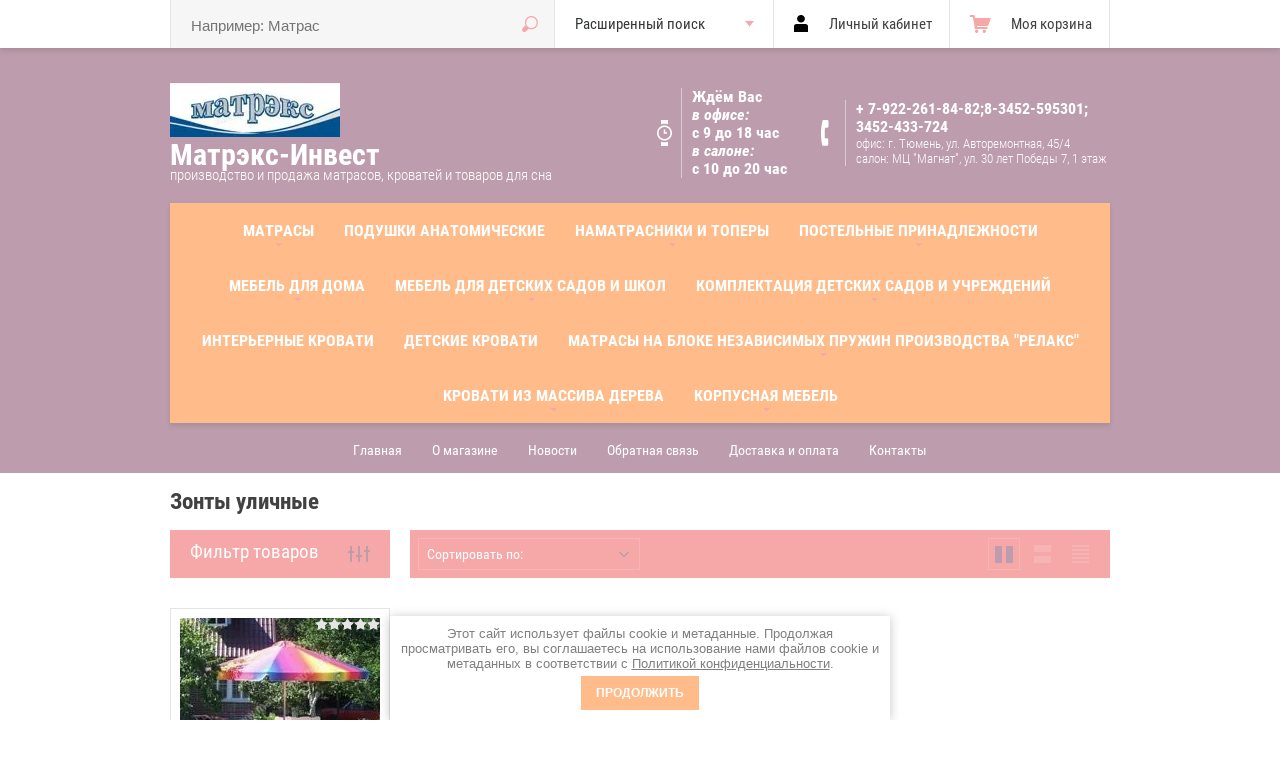

--- FILE ---
content_type: text/html; charset=utf-8
request_url: https://matras-matrex.ru/internet-magazin/folder/zonty-ulichnyye
body_size: 19621
content:

			<!doctype html>
<html lang="ru">
<head>
<meta charset="utf-8">
<meta name="robots" content="all"/>
<title>Зонты уличные </title>
<!-- assets.top -->
<meta property="og:type" content="website">
<meta property="og:url" content="https://matras-matrex.ru/internet-magazin/folder/zonty-ulichnyye">
<meta name="twitter:card" content="summary">
<!-- /assets.top -->

<meta name="description" content="Зонты уличные ">
<meta name="keywords" content="Зонты уличные ">
<meta name="SKYPE_TOOLBAR" content="SKYPE_TOOLBAR_PARSER_COMPATIBLE">
<meta name="viewport" content="width=device-width, initial-scale=1.0, maximum-scale=1.0, user-scalable=no">
<meta name="format-detection" content="telephone=no">
<meta http-equiv="x-rim-auto-match" content="none">
<link rel="stylesheet" href="/t/images/stylesseo.css">
<link rel="stylesheet" href="/g/css/styles_articles_tpl.css">
<script src="/g/libs/jquery/1.10.2/jquery.min.js"></script>
<meta name="yandex-verification" content="0581cc81e8ed65f2" />
<meta name="yandex-verification" content="0581cc81e8ed65f2" />
<meta name="google-site-verification" content="Fz47_vUWhQ1t-skzCugTm3eKjI7-VRZLLetRcdOkDxQ" />
<meta name="cmsmagazine" content="86368d8963b4f0f96b434aafa426cd49" />

            <!-- 46b9544ffa2e5e73c3c971fe2ede35a5 -->
            <script src='/shared/s3/js/lang/ru.js'></script>
            <script src='/shared/s3/js/common.min.js'></script>
        <link rel='stylesheet' type='text/css' href='/shared/s3/css/calendar.css' /><link rel='stylesheet' type='text/css' href='/shared/highslide-4.1.13/highslide.min.css'/>
<script type='text/javascript' src='/shared/highslide-4.1.13/highslide-full.packed.js'></script>
<script type='text/javascript'>
hs.graphicsDir = '/shared/highslide-4.1.13/graphics/';
hs.outlineType = null;
hs.showCredits = false;
hs.lang={cssDirection:'ltr',loadingText:'Загрузка...',loadingTitle:'Кликните чтобы отменить',focusTitle:'Нажмите чтобы перенести вперёд',fullExpandTitle:'Увеличить',fullExpandText:'Полноэкранный',previousText:'Предыдущий',previousTitle:'Назад (стрелка влево)',nextText:'Далее',nextTitle:'Далее (стрелка вправо)',moveTitle:'Передвинуть',moveText:'Передвинуть',closeText:'Закрыть',closeTitle:'Закрыть (Esc)',resizeTitle:'Восстановить размер',playText:'Слайд-шоу',playTitle:'Слайд-шоу (пробел)',pauseText:'Пауза',pauseTitle:'Приостановить слайд-шоу (пробел)',number:'Изображение %1/%2',restoreTitle:'Нажмите чтобы посмотреть картинку, используйте мышь для перетаскивания. Используйте клавиши вперёд и назад'};</script>
<link rel="icon" href="/favicon.jpg" type="image/jpeg">

<link rel='stylesheet' type='text/css' href='/t/images/__csspatch/1/patch.css'/>

<!--s3_require-->
<link rel="stylesheet" href="/g/basestyle/1.0.1/user/user.css" type="text/css"/>
<link rel="stylesheet" href="/g/basestyle/1.0.1/user/user.brown.css" type="text/css"/>
<script type="text/javascript" src="/g/basestyle/1.0.1/user/user.js" async></script>
<!--/s3_require-->

			
		
		
		
			<link rel="stylesheet" type="text/css" href="/g/shop2v2/default/css/theme.less.css">		
			<script type="text/javascript" src="/g/printme.js"></script>
		<script type="text/javascript" src="/g/shop2v2/default/js/tpl.js"></script>
		<script type="text/javascript" src="/g/shop2v2/default/js/baron.min.js"></script>
		
			<script type="text/javascript" src="/g/shop2v2/default/js/shop2.2.js"></script>
		
	<script type="text/javascript">shop2.init({"productRefs": [],"apiHash": {"getPromoProducts":"a4ab05a1795b92fc695fff0b47440878","getSearchMatches":"a1dcaa2dd9ffb5f56a34e9492315448c","getFolderCustomFields":"81fb6da410c0df03470b5031dffe26af","getProductListItem":"edb25607e08aba7fff54057d44ee9913","cartAddItem":"eba0826b34746097e2e3aff151a46f15","cartRemoveItem":"409c1efa0cfcc622eb35bee4408deef4","cartUpdate":"870591a425a61e4d1126c508627ff344","cartRemoveCoupon":"8e06f44dd5453ca9d7adcf6eaf4f55af","cartAddCoupon":"fb20008a095675361b8b562dae84bb06","deliveryCalc":"183de0819d9ee7a10a7c4b1b2b31bab6","printOrder":"e43a9596cb69d8d81f24f3eba0c9cd7f","cancelOrder":"213d22fed12dbf92ce71d88be043625d","cancelOrderNotify":"2f9e40d85a116a1409d8f28e8c01538c","repeatOrder":"f397cafb9ae0ff2f13720da92ac3398b","paymentMethods":"4621918888cd40721a808a29c79277bf","compare":"eeadf0adc7552c48e02c2cbc83b0a3fc"},"hash": null,"verId": 243054,"mode": "folder","step": "","uri": "/internet-magazin","IMAGES_DIR": "/d/","my": {"list_picture_enlarge":true,"accessory":"\u0410\u043a\u0441\u0441\u0435\u0441\u0441\u0443\u0430\u0440\u044b","kit":"\u041d\u0430\u0431\u043e\u0440","recommend":"\u0420\u0435\u043a\u043e\u043c\u0435\u043d\u0434\u0443\u0435\u043c\u044b\u0435","similar":"\u041f\u043e\u0445\u043e\u0436\u0438\u0435","modification":"\u041c\u043e\u0434\u0438\u0444\u0438\u043a\u0430\u0446\u0438\u0438","unique_values":true,"pricelist_options_toggle":true,"special_alias":"SALE","new_alias":"NEW"},"shop2_cart_order_payments": 1,"cf_margin_price_enabled": 0,"maps_yandex_key":"","maps_google_key":""});shop2.filter._pre_params = "&s[folder_id]=235005206";</script>
<style type="text/css">.product-item-thumb {width: 200px;}.product-item-thumb .product-image, .product-item-simple .product-image {height: 170px;width: 200px;}.product-item-thumb .product-amount .amount-title {width: 104px;}.product-item-thumb .product-price {width: 150px;}.shop2-product .product-side-l {width: 450px;}.shop2-product .product-image {height: 450px;width: 450px;}.shop2-product .product-thumbnails li {width: 140px;height: 140px;}</style>

<link rel="stylesheet" href="/g/templates/shop2/2.38.2/css/waslidemenu.css">
 	<link rel="stylesheet" href="/t/v56/images/theme20/theme.scss.css">
<script type='text/javascript' src="/g/s3/misc/eventable/0.0.1/s3.eventable.js"></script>
<script type='text/javascript' src="/g/s3/misc/math/0.0.1/s3.math.js"></script>
<script type='text/javascript' src="/g/s3/menu/allin/0.0.2/s3.menu.allin.js"></script>

<script src="/g/s3/misc/form/1.0.0/s3.form.js"></script>

<script src="/g/templates/shop2/2.38.2/js/owl.carousel.min.js" charset="utf-8"></script>
<script src="/g/templates/shop2/2.38.2/js/jquery.responsiveTabs.min.js"></script>
<script src="/g/templates/shop2/2.38.2/js/jquery.formstyler.min.js"></script>
<script src="/g/templates/shop2/2.38.2/js/animit.min.js"></script>
<script src="/g/templates/shop2/2.38.2/js/nouislider.min.js" charset="utf-8"></script>
<script src="/g/templates/shop2/2.38.2/js/jquery.pudge.min.js"></script>
<script src="/g/templates/shop2/2.38.2/js/waslidemenu.js"></script>
<script src="/g/s3/misc/includeform/0.0.3/s3.includeform.js"></script>
<script src="/g/templates/shop2/2.38.2/js/one.line.menu.js"></script>
<script src="/g/templates/shop2/2.38.2/js/main.js" charset="utf-8"></script>
<!--[if lt IE 10]>
<script src="/g/libs/ie9-svg-gradient/0.0.1/ie9-svg-gradient.min.js"></script>
<script src="/g/libs/jquery-placeholder/2.0.7/jquery.placeholder.min.js"></script>
<script src="/g/libs/jquery-textshadow/0.0.1/jquery.textshadow.min.js"></script>
<script src="/g/s3/misc/ie/0.0.1/ie.js"></script>
<![endif]-->
<!--[if lt IE 9]>
<script src="/g/libs/html5shiv/html5.js"></script>
<![endif]-->
<link rel="stylesheet" href="/t/v56/images/css/ors_privacy.scss.css">
<script src="/t/v56/images/js/ors_privacy.js"></script>

<div class="cookies-warning cookies-block-js">
	<div class="cookies-warning__body">
		Этот сайт использует файлы cookie и метаданные. 
Продолжая просматривать его, вы соглашаетесь на использование нами файлов cookie и метаданных в соответствии 
с <a target="_blank" href="/politika-konfidencialnosti">Политикой конфиденциальности</a>. <br>
		<div class="cookies-warning__close gr-button-5 cookies-close-js">
			Продолжить
		</div>
	</div>
</div></head>
<body class=''>
	<div class="site-wrapper">
		<div class="overlay-bg"></div>
		<div class="top-panel-wrapper">
			<div class="top-panel-in clera-self">
				<div class="right-side">
					<div class="search-online-store-button"></div>
					<div class="block-user">
	<div class="block-title">Личный кабинет</div>
	<div class="block-body">
					<form method="post" action="/users">
				<div class="block-body-in">
				<input type="hidden" name="mode" value="login">
				<div class="field name">
					<label class="input"><input type="text" name="login" id="login" tabindex="1" value="" placeholder="Логин или e-mail"></label>
				</div>
				<div class="field password clear-self">
					<label class="input pass"><input type="password" name="password" id="password" tabindex="2" value="" placeholder="Пароль"></label>
					<button type="submit">Вход</button>
					<a href="/users/forgot_password" class="forgot">Забыли пароль?</a>
				</div>
				</div>
				<div class="field links clear-self">
					<a href="/users/register" class="register">Регистрация</a>
					
				</div>
			<re-captcha data-captcha="recaptcha"
     data-name="captcha"
     data-sitekey="6LcYvrMcAAAAAKyGWWuW4bP1De41Cn7t3mIjHyNN"
     data-lang="ru"
     data-rsize="invisible"
     data-type="image"
     data-theme="light"></re-captcha></form>
			</div>
</div>					<div id="shop2-cart-preview">
	<div class="shop2-block cart-preview ">
		<div class="block-title-wrapper">
			<div class="block-title">
				<strong>Моя корзина</strong>
				<div class="block-title-col">0</div>
			</div>
		</div>
		<div class="block-body">
			<div class="block-body-in">
									<div>Ваша корзина пуста</div>
	                        </div>
		</div>
	</div>
</div><!-- Cart Preview -->				</div>
				<div class="left-side">
					<div class="top-menu-button"></div>
					<div class="search-online-store-wrapper">
						<div class="search-online-store-close"></div>
						
						<div class="search-online-store-scroller">				
								
	
<div class="search-online-store">
	<div class="block-title">Расширенный поиск</div>

	<div class="block-body">
		<form class="dropdown" action="/internet-magazin/search" enctype="multipart/form-data">
			<input type="hidden" name="sort_by" value="">

							<div class="field text">
					<label class="field-title" for="s[name]">Название:</label>
					<label class="input"><input type="text" name="s[name]" id="s[name]" value=""></label>
				</div>
						
							<div class="row search_price range_slider_wrapper">
					<div class="row-title">Цена (руб.):</div>
					<div class="price_range clear-self">
						<label class="range min">
							<input name="s[price][min]" type="tel" size="5" class="small low" value="0" />
						</label>
						<label class="range max">
							<input name="s[price][max]" type="tel" size="5" class="small hight" value="40000" />
						</label>
					</div>
					<div class="input_range_slider"></div>
				 </div>
			
<!-- 							<div class="field dimension clear-self">
					<span class="field-title">Цена (руб.):</span>
					<label class="start">
						<span class="input"><input name="s[price][min]" placeholder="от" type="text" value=""></span>
					</label>
					<label class="end">
						<span class="input"><input name="s[price][max]" placeholder="до" type="text" value=""></span>
					</label>
				</div>
			 -->

			

							<div class="field text">
					<label class="field-title" for="s[article">Артикул:</label>
					<label class="input"><input type="text" name="s[article]" id="s[article" value=""></label>
				</div>
			
							<div class="field text">
					<label class="field-title" for="search_text">Текст:</label>
					<label class="input"><input type="text" name="search_text" id="search_text"  value=""></label>
				</div>
						
							<div class="field select">
					<span class="field-title">Выберите категорию:</span>
					<select name="s[folder_id]" id="s[folder_id]">
						<option value="">Все</option>
																																		<option value="234988406" >
									 МАТРАСЫ
								</option>
																												<option value="234995806" >
									&raquo; МАТРАСЫ ДЕТСКИЕ
								</option>
																												<option value="95523686" >
									&raquo;&raquo; Матрас &quot; Пушинка&quot;
								</option>
																												<option value="95634486" >
									&raquo;&raquo; Матрас &quot;Мишка&quot;
								</option>
																												<option value="95674886" >
									&raquo;&raquo; Матрас &quot;Дюймовочка&quot;
								</option>
																												<option value="96305086" >
									&raquo;&raquo; Матрас &quot; Чип и Дейл&quot;
								</option>
																												<option value="96306486" >
									&raquo;&raquo; Матрас &quot;Милки Вэй&quot;
								</option>
																												<option value="96307286" >
									&raquo;&raquo; Матрас &quot;Сладость сна&quot;&quot;
								</option>
																												<option value="130069286" >
									&raquo;&raquo; Матрас &quot; Юниор&quot;
								</option>
																												<option value="29782286" >
									&raquo; МАТРАСЫ БЕСПРУЖИННЫЕ
								</option>
																												<option value="29922886" >
									&raquo;&raquo; МАТРАСЫ производство Италия
								</option>
																												<option value="234995406" >
									&raquo;&raquo;&raquo; МАТРАСЫ MERINO New произ-во Италия
								</option>
																												<option value="244561100" >
									&raquo;&raquo;&raquo; МАТРАСЫ RICORDO п-во Италия
								</option>
																												<option value="245899500" >
									&raquo;&raquo;&raquo; Матрасы Natural Comfort New п-во Италия
								</option>
																												<option value="283714500" >
									&raquo;&raquo;&raquo; Матрас Massaggio  п-во Италия
								</option>
																												<option value="234988206" >
									&raquo;&raquo; МАТРАСЫ БЕСПРУЖИННЫЕ &quot;SoniaDivini&quot;
								</option>
																												<option value="130651486" >
									&raquo;&raquo;&raquo; Матрас &quot;Десерт с ортопедической пеной&quot;
								</option>
																												<option value="144902886" >
									&raquo;&raquo;&raquo; Матрас &quot;Солид&quot;
								</option>
																												<option value="145497086" >
									&raquo;&raquo;&raquo; Матрас &quot;Лайт 16&quot;
								</option>
																												<option value="149895086" >
									&raquo;&raquo;&raquo; Матрас &quot;Панда высокая&quot;
								</option>
																												<option value="238845301" >
									&raquo;&raquo;&raquo; Матрас &quot;Лайт 12&quot;
								</option>
																												<option value="239018701" >
									&raquo;&raquo;&raquo; Матрас &quot; Баваро&quot;
								</option>
																												<option value="253069101" >
									&raquo;&raquo;&raquo; Матрас &quot;Баваро Люкс&quot;
								</option>
																												<option value="25762505" >
									&raquo;&raquo;&raquo; Матрас &quot;Солид Тропикана Фоам&quot;
								</option>
																												<option value="219292706" >
									&raquo;&raquo;&raquo; Матрас &quot; Солид Клоуд&quot;
								</option>
																												<option value="222274506" >
									&raquo;&raquo;&raquo; Матрас &quot; Солид Люкс&quot;
								</option>
																												<option value="222389306" >
									&raquo;&raquo;&raquo; Матрас &quot; Солид Релакс&quot;
								</option>
																												<option value="878170913" >
									&raquo;&raquo; Матрасы MaterLux
								</option>
																												<option value="878187513" >
									&raquo;&raquo;&raquo; Матрас Palermo Cottone
								</option>
																												<option value="8024701" >
									&raquo; Коллекция матрасов PROSON ( ОРМАТЕК )
								</option>
																												<option value="8035701" >
									&raquo;&raquo; Коллекция START
								</option>
																												<option value="23237901" >
									&raquo;&raquo; Коллекция TWIST
								</option>
																												<option value="23990501" >
									&raquo;&raquo; Коллекция ORIGINAL
								</option>
																												<option value="24484701" >
									&raquo;&raquo; Коллекция DREAM M
								</option>
																												<option value="64963902" >
									&raquo;&raquo; Коллекция PRESTIGE
								</option>
																												<option value="29801686" >
									 ПОДУШКИ анатомические
								</option>
																												<option value="234988606" >
									 НАМАТРАСНИКИ и ТОПЕРЫ
								</option>
																												<option value="234988806" >
									&raquo; Наматрасник непромокаемый
								</option>
																												<option value="234989206" >
									&raquo; Наматрасник стёганный на резинках
								</option>
																												<option value="12968302" >
									&raquo; ТОППЕР (с латексом, струто, мемори и др наполнением)
								</option>
																												<option value="234989806" >
									 ПОСТЕЛЬНЫЕ ПРИНАДЛЕЖНОСТИ
								</option>
																												<option value="234990006" >
									&raquo; Одеяла
								</option>
																												<option value="234990206" >
									&raquo; Подушки
								</option>
																												<option value="234990406" >
									&raquo; Постельное бельё
								</option>
																												<option value="234990606" >
									 МЕБЕЛЬ для ДОМА
								</option>
																												<option value="235003606" >
									&raquo; Кровати детские
								</option>
																												<option value="235003806" >
									&raquo; Кровати взрослые
								</option>
																												<option value="235004006" >
									&raquo; Спальни
								</option>
																												<option value="235004206" >
									&raquo; Шкафы-купе
								</option>
																												<option value="235004406" >
									&raquo; Стенки
								</option>
																												<option value="235004606" >
									&raquo; Кухни
								</option>
																												<option value="235004806" >
									&raquo; Столы
								</option>
																												<option value="235005006" >
									&raquo; Стулья
								</option>
																												<option value="234990806" >
									 МЕБЕЛЬ для детских садов и школ
								</option>
																												<option value="234991006" >
									&raquo; Кровати детские
								</option>
																												<option value="234991206" >
									&raquo; Стенки игровые детские
								</option>
																												<option value="234999406" >
									&raquo;&raquo; Стенка игровая
								</option>
																												<option value="234999606" >
									&raquo;&raquo; Уголок живой природы
								</option>
																												<option value="234999806" >
									&raquo;&raquo; Уголок экспериментатора
								</option>
																												<option value="235000006" >
									&raquo;&raquo; Магазин игровой детский
								</option>
																												<option value="235000206" >
									&raquo;&raquo; Уголок ИЗО
								</option>
																												<option value="235000406" >
									&raquo;&raquo; Театральный уголок
								</option>
																												<option value="235000606" >
									&raquo;&raquo; Книжный уголок
								</option>
																												<option value="235000806" >
									&raquo;&raquo; Кухня игровая детская
								</option>
																												<option value="235001006" >
									&raquo;&raquo; Уголок творчества
								</option>
																												<option value="235001406" >
									&raquo;&raquo; Уголок ряжения
								</option>
																												<option value="235001606" >
									&raquo;&raquo; Парикмахерская
								</option>
																												<option value="234991406" >
									&raquo; Мебель для раздевалок
								</option>
																												<option value="234991606" >
									&raquo; Столы детские
								</option>
																												<option value="234991806" >
									&raquo; Стулья детские
								</option>
																												<option value="234992006" >
									&raquo; Полотеничницы
								</option>
																												<option value="234992206" >
									&raquo; Мягкая мебель детская
								</option>
																												<option value="234994406" >
									&raquo; Мебель для персонала, специализированная
								</option>
																												<option value="235001206" >
									&raquo; Уголок экспериментарота
								</option>
																												<option value="234992406" >
									 КОМПЛЕКТАЦИЯ  Детских садов и учреждений
								</option>
																												<option value="234992606" >
									&raquo; КПБ, одеяла, подушки, наматрасники детские
								</option>
																												<option value="234992806" >
									&raquo;&raquo; Одеяла детские
								</option>
																												<option value="234993006" >
									&raquo;&raquo; Подушки детские
								</option>
																												<option value="234993206" >
									&raquo;&raquo; Матрасы детские
								</option>
																												<option value="234993406" >
									&raquo;&raquo; Наматрасники детские
								</option>
																												<option value="235001806" >
									&raquo;&raquo; Комплекты постельного белья
								</option>
																												<option value="235002006" >
									&raquo;&raquo;&raquo; Бязь детская (Р)
								</option>
																												<option value="235003206" >
									&raquo;&raquo; Покрывала
								</option>
																												<option value="234993606" >
									&raquo; Полотенца детские
								</option>
																												<option value="234993806" >
									&raquo; Посуда
								</option>
																												<option value="235002206" >
									&raquo;&raquo; Посуда Trianon Франция ударопрочная
								</option>
																												<option value="235002406" >
									&raquo;&raquo; Посуда из нержавеющей стали
								</option>
																												<option value="234994006" >
									&raquo; Шторы для детских учреждений
								</option>
																												<option value="234994206" >
									&raquo; Технологическое оборудование
								</option>
																												<option value="234994606" >
									&raquo; Игрушки
								</option>
																												<option value="234994806" >
									&raquo; МАФы
								</option>
																												<option value="235002606" >
									&raquo; Ковры и ковровые дорожки
								</option>
																												<option value="235002806" >
									&raquo; Бытовая химия
								</option>
																												<option value="235003006" >
									&raquo; Канцелярия
								</option>
																												<option value="235003406" >
									&raquo; Ограждения на радиаторы массив дерево
								</option>
																												<option value="235005206" >
									&raquo; Зонты уличные
								</option>
																												<option value="13043102" >
									 ИНТЕРЬЕРНЫЕ КРОВАТИ
								</option>
																												<option value="21474504" >
									 ДЕТСКИЕ КРОВАТИ
								</option>
																												<option value="24389705" >
									 Матрасы  на блоке независимых пружин производства &quot;РЕЛАКС&quot;
								</option>
																												<option value="24417505" >
									&raquo; Коллекция ЭКО
								</option>
																												<option value="37235705" >
									&raquo; Коллекция Актив Лайн
								</option>
																												<option value="37606905" >
									&raquo; Коллекция СИТИ
								</option>
																												<option value="47008105" >
									&raquo; Коллекция Классик
								</option>
																												<option value="91404305" >
									&raquo; Коллекция Детская
								</option>
																												<option value="230650705" >
									&raquo; Коллекция Президент
								</option>
																												<option value="916179313" >
									 Кровати из массива дерева
								</option>
																												<option value="916194513" >
									&raquo; Кровать Вероника
								</option>
																												<option value="27274516" >
									&raquo; Кровать Вероника -1
								</option>
																												<option value="27521116" >
									&raquo; Комплектующие для кроватей из массива дерева
								</option>
																												<option value="46403716" >
									&raquo; Металлокаркасное основание
								</option>
																												<option value="60885316" >
									&raquo; Кровать Вероника -5
								</option>
																												<option value="61699316" >
									&raquo; Кровать Грация
								</option>
																												<option value="61731716" >
									&raquo;&raquo; Кровать Грация
								</option>
																												<option value="15483716" >
									 Корпусная мебель
								</option>
																												<option value="15489716" >
									&raquo; Гостиные
								</option>
																												<option value="15491316" >
									&raquo; Комоды
								</option>
																												<option value="15932916" >
									&raquo; Спальные гарнитуры
								</option>
																		</select>
				</div>

				<div id="shop2_search_custom_fields"></div>
			
						
							<div class="field select">
					<span class="field-title">Производитель:</span>
					<select name="s[vendor_id]">
						<option value="">Все</option>          
													<option value="20767606" >Германия</option>
													<option value="20767806" >Дания</option>
													<option value="20768006" >Италия</option>
													<option value="20768206" >Россия</option>
											</select>
				</div>
			
							<div class="field select">
					<span class="field-title">Новинка:</span>
					<select name="s[new]">
						<option value="">Все</option>
						<option value="1">да</option>
						<option value="0">нет</option>
					</select>
				</div>
			
							<div class="field select">
					<span class="field-title">Спецпредложение:</span>
					<select name="s[special]">
						<option value="">Все</option>
						<option value="1">да</option>
						<option value="0">нет</option>
					</select>
				</div>
			
							<div class="field select">
					<span class="field-title">Результатов на странице:</span>
					<select name="s[products_per_page]">
																										<option value="5">5</option>
																				<option value="20">20</option>
																				<option value="35">35</option>
																				<option value="50">50</option>
																				<option value="65">65</option>
																				<option value="80">80</option>
																				<option value="95">95</option>
											</select>
				</div>
			
			<div class="submit">
				<button type="submit" class="search-btn">Найти</button>
			</div>
		<re-captcha data-captcha="recaptcha"
     data-name="captcha"
     data-sitekey="6LcYvrMcAAAAAKyGWWuW4bP1De41Cn7t3mIjHyNN"
     data-lang="ru"
     data-rsize="invisible"
     data-type="image"
     data-theme="light"></re-captcha></form>
	</div>
</div><!-- Search Form -->						</div>
						<div class="site-search">
							<form action="/search" method="get" class="clear-self">
								<div class="form-inner clear-self">
									<button type="submit" value="найти"></button>
									<label>
										<input type="text" placeholder="Например: Матрас" name="search" value="">
									</label>						
								</div>
							<re-captcha data-captcha="recaptcha"
     data-name="captcha"
     data-sitekey="6LcYvrMcAAAAAKyGWWuW4bP1De41Cn7t3mIjHyNN"
     data-lang="ru"
     data-rsize="invisible"
     data-type="image"
     data-theme="light"></re-captcha></form>
						</div>
					</div>
				</div>	
			</div>
		</div>
		<header role="banner" class="site-header" >
			<div class="site-header-in">
				<div class="top-block">
					<div class="left-side">
												<div class="logo">
							<a href="http://matras-matrex.ru"><img src=/thumb/2/Pv_0K0zyGNtz5lZ3iMR4Fg/170r/d/logo_02.jpg alt="/"></a>
						</div>
												<div class="site-name-in">
							<div class="site-name"><a href="http://matras-matrex.ru">Матрэкс-Инвест</a></div>
							<div class="site-description">производство и продажа матрасов, кроватей и товаров для сна</div>
						</div>
					</div>
					<div class="right-side">
												<div class="mode-work-wrapper">
						<div class="mode-work"><p>Ждём Вас&nbsp;</p>

<p><em><strong>в офисе: </strong></em></p>

<p>с 9&nbsp;до 18&nbsp;час</p>

<p><em><strong>в салоне:</strong></em></p>

<p>с 10 до 20 час</p></div>
						</div>
												
						<div class="site-adres-wrapper phon " >
														<div class="site-phone">
																	<a href="tel:+ 7-922-261-84-82;">+ 7-922-261-84-82;</a>
																	<a href="tel:8-3452-595301;">8-3452-595301;</a>
																	<a href="tel:3452-433-724">3452-433-724</a>
															</div>
																					<div class="site-adres"><p>офис:&nbsp;г. Тюмень, ул. Авторемонтная, 45/4&nbsp;</p>

<p>салон: МЦ &quot;Магнат&quot;, ул. 30 лет Победы 7, 1 этаж</p></div>
													</div>	
					</div>
				</div>
				
				<div class="top-menu-wrapper">
					<div class="top-menu-scroller">
						<div class="top-categor-title"><span></span></div>
						<div class="top-categor_mobile_wrapper">
							<ul class="top-categor_mobile">
																	 									 									 									 																	 										  										  											   <li class="sublevel i-am-menu-item"><a class="has_sublayer" href="/internet-magazin/folder/84442606">МАТРАСЫ</a>
										  									 									 									 									 																	 										  											   													<ul>
														<li class="parrent_name"><a href="/internet-magazin/folder/84442606">МАТРАСЫ</a></li>
																							  										  											   <li class="sublevel i-am-menu-item"><a class="has_sublayer" href="/internet-magazin/folder/168093606">МАТРАСЫ ДЕТСКИЕ</a>
										  									 									 									 									 																	 										  											   													<ul>
														<li class="parrent_name"><a href="/internet-magazin/folder/168093606">МАТРАСЫ ДЕТСКИЕ</a></li>
																							  										  											   <li ><a href="/internet-magazin/folder/matras-pushinka">Матрас &quot; Пушинка&quot;</a>
										  									 									 									 									 																	 										  											   													</li>
																								   										  										  											   <li ><a href="/internet-magazin/folder/matras-mishka">Матрас &quot;Мишка&quot;</a>
										  									 									 									 									 																	 										  											   													</li>
																								   										  										  											   <li ><a href="/internet-magazin/folder/matras-dyuymovochka">Матрас &quot;Дюймовочка&quot;</a>
										  									 									 									 									 																	 										  											   													</li>
																								   										  										  											   <li ><a href="/internet-magazin/folder/matras-chip-i-deyl">Матрас &quot; Чип и Дейл&quot;</a>
										  									 									 									 									 																	 										  											   													</li>
																								   										  										  											   <li ><a href="/internet-magazin/folder/matras-milki-vey">Матрас &quot;Милки Вэй&quot;</a>
										  									 									 									 									 																	 										  											   													</li>
																								   										  										  											   <li ><a href="/internet-magazin/folder/matras-sladost-sna">Матрас &quot;Сладость сна&quot;&quot;</a>
										  									 									 									 									 																	 										  											   													</li>
																								   										  										  											   <li ><a href="/internet-magazin/folder/matras-yunior">Матрас &quot; Юниор&quot;</a>
										  									 									 									 									 																	 										  											   													</li>
																											 </ul></li>
																								   										  										  											   <li class="sublevel i-am-menu-item"><a class="has_sublayer" href="/internet-magazin/folder/matrasy-bezpruzhinnyye">МАТРАСЫ БЕСПРУЖИННЫЕ</a>
										  									 									 									 									 																	 										  											   													<ul>
														<li class="parrent_name"><a href="/internet-magazin/folder/matrasy-bezpruzhinnyye">МАТРАСЫ БЕСПРУЖИННЫЕ</a></li>
																							  										  											   <li class="sublevel i-am-menu-item"><a class="has_sublayer" href="/internet-magazin/folder/matrasy-magniflex-proizvodstvo-italiya">МАТРАСЫ производство Италия</a>
										  									 									 									 									 																	 										  											   													<ul>
														<li class="parrent_name"><a href="/internet-magazin/folder/matrasy-magniflex-proizvodstvo-italiya">МАТРАСЫ производство Италия</a></li>
																							  										  											   <li ><a href="/internet-magazin/folder/131460206">МАТРАСЫ MERINO New произ-во Италия</a>
										  									 									 									 									 																	 										  											   													</li>
																								   										  										  											   <li ><a href="/internet-magazin/folder/matrasy-magniflex-pensiero">МАТРАСЫ RICORDO п-во Италия</a>
										  									 									 									 									 																	 										  											   													</li>
																								   										  										  											   <li ><a href="/internet-magazin/folder/matrasy-naturalmente-80x200x22">Матрасы Natural Comfort New п-во Италия</a>
										  									 									 									 									 																	 										  											   													</li>
																								   										  										  											   <li ><a href="/internet-magazin/folder/matras-memorie">Матрас Massaggio  п-во Италия</a>
										  									 									 									 									 																	 										  											   													</li>
																											 </ul></li>
																								   										  										  											   <li class="sublevel i-am-menu-item"><a class="has_sublayer" href="/internet-magazin-old/folder/6862406">МАТРАСЫ БЕСПРУЖИННЫЕ &quot;SoniaDivini&quot;</a>
										  									 									 									 									 																	 										  											   													<ul>
														<li class="parrent_name"><a href="/internet-magazin-old/folder/6862406">МАТРАСЫ БЕСПРУЖИННЫЕ &quot;SoniaDivini&quot;</a></li>
																							  										  											   <li ><a href="/internet-magazin/folder/matras-desert-so-struttofayberom">Матрас &quot;Десерт с ортопедической пеной&quot;</a>
										  									 									 									 									 																	 										  											   													</li>
																								   										  										  											   <li ><a href="/internet-magazin/folder/matras-solid">Матрас &quot;Солид&quot;</a>
										  									 									 									 									 																	 										  											   													</li>
																								   										  										  											   <li ><a href="/internet-magazin/folder/matras-layt">Матрас &quot;Лайт 16&quot;</a>
										  									 									 									 									 																	 										  											   													</li>
																								   										  										  											   <li ><a href="/internet-magazin/folder/matras-panda-vysokaya">Матрас &quot;Панда высокая&quot;</a>
										  									 									 									 									 																	 										  											   													</li>
																								   										  										  											   <li ><a href="/internet-magazin/folder/matras-lajt-12">Матрас &quot;Лайт 12&quot;</a>
										  									 									 									 									 																	 										  											   													</li>
																								   										  										  											   <li ><a href="/internet-magazin/folder/matras-bavaro">Матрас &quot; Баваро&quot;</a>
										  									 									 									 									 																	 										  											   													</li>
																								   										  										  											   <li ><a href="/internet-magazin/folder/matras-bavaro-lyuks">Матрас &quot;Баваро Люкс&quot;</a>
										  									 									 									 									 																	 										  											   													</li>
																								   										  										  											   <li ><a href="/internet-magazin/folder/matras-solid-tropikana-foam-80h200h20-sm">Матрас &quot;Солид Тропикана Фоам&quot;</a>
										  									 									 									 									 																	 										  											   													</li>
																								   										  										  											   <li ><a href="/internet-magazin/folder/matras-solid-kloud-80-200-19-sm">Матрас &quot; Солид Клоуд&quot;</a>
										  									 									 									 									 																	 										  											   													</li>
																								   										  										  											   <li ><a href="/internet-magazin/folder/matras-solid-lyuks">Матрас &quot; Солид Люкс&quot;</a>
										  									 									 									 									 																	 										  											   													</li>
																								   										  										  											   <li ><a href="/internet-magazin/folder/matras-solid-relaks">Матрас &quot; Солид Релакс&quot;</a>
										  									 									 									 									 																	 										  											   													</li>
																											 </ul></li>
																								   										  										  											   <li class="sublevel i-am-menu-item"><a class="has_sublayer" href="/internet-magazin/folder/matrasy-materlux">Матрасы MaterLux</a>
										  									 									 									 									 																	 										  											   													<ul>
														<li class="parrent_name"><a href="/internet-magazin/folder/matrasy-materlux">Матрасы MaterLux</a></li>
																							  										  											   <li ><a href="/internet-magazin/folder/matras-palermo-cottone">Матрас Palermo Cottone</a>
										  									 									 									 									 																	 										  											   													</li>
																											 </ul></li>
																											 </ul></li>
																								   										  										  											   <li class="sublevel i-am-menu-item"><a class="has_sublayer" href="/internet-magazin/folder/kollekciya-matrasov-proson">Коллекция матрасов PROSON ( ОРМАТЕК )</a>
										  									 									 									 									 																	 										  											   													<ul>
														<li class="parrent_name"><a href="/internet-magazin/folder/kollekciya-matrasov-proson">Коллекция матрасов PROSON ( ОРМАТЕК )</a></li>
																							  										  											   <li ><a href="/internet-magazin/folder/kollekciya-start">Коллекция START</a>
										  									 									 									 									 																	 										  											   													</li>
																								   										  										  											   <li ><a href="/internet-magazin/folder/kollekciya-twist">Коллекция TWIST</a>
										  									 									 									 									 																	 										  											   													</li>
																								   										  										  											   <li ><a href="/internet-magazin/folder/kollekciya-original">Коллекция ORIGINAL</a>
										  									 									 									 									 																	 										  											   													</li>
																								   										  										  											   <li ><a href="/internet-magazin/folder/kollekciya-dream-m">Коллекция DREAM M</a>
										  									 									 									 									 																	 										  											   													</li>
																								   										  										  											   <li ><a href="/internet-magazin/folder/kollekciya-prestige">Коллекция PRESTIGE</a>
										  									 									 									 									 																	 										  											   													</li>
																											 </ul></li>
																											 </ul></li>
																								   										  										  											   <li ><a href="/internet-magazin/folder/podushki-ortopedicheskiye">ПОДУШКИ анатомические</a>
										  									 									 									 									 																	 										  											   													</li>
																								   										  										  											   <li class="sublevel i-am-menu-item"><a class="has_sublayer" href="/internet-magazin/folder/109789006">НАМАТРАСНИКИ и ТОПЕРЫ</a>
										  									 									 									 									 																	 										  											   													<ul>
														<li class="parrent_name"><a href="/internet-magazin/folder/109789006">НАМАТРАСНИКИ и ТОПЕРЫ</a></li>
																							  										  											   <li ><a href="/internet-magazin/folder/109789206">Наматрасник непромокаемый</a>
										  									 									 									 									 																	 										  											   													</li>
																								   										  										  											   <li ><a href="/internet-magazin/folder/109789606">Наматрасник стёганный на резинках</a>
										  									 									 									 									 																	 										  											   													</li>
																								   										  										  											   <li ><a href="/internet-magazin/folder/toper-s-lateksom-struto-memori-i-dr-napolneniem">ТОППЕР (с латексом, струто, мемори и др наполнением)</a>
										  									 									 									 									 																	 										  											   													</li>
																											 </ul></li>
																								   										  										  											   <li class="sublevel i-am-menu-item"><a class="has_sublayer" href="/internet-magazin/folder/109790206">ПОСТЕЛЬНЫЕ ПРИНАДЛЕЖНОСТИ</a>
										  									 									 									 									 																	 										  											   													<ul>
														<li class="parrent_name"><a href="/internet-magazin/folder/109790206">ПОСТЕЛЬНЫЕ ПРИНАДЛЕЖНОСТИ</a></li>
																							  										  											   <li ><a href="/internet-magazin/folder/109790406">Одеяла</a>
										  									 									 									 									 																	 										  											   													</li>
																								   										  										  											   <li ><a href="/internet-magazin/folder/109790606">Подушки</a>
										  									 									 									 									 																	 										  											   													</li>
																								   										  										  											   <li ><a href="/internet-magazin/folder/109790806">Постельное бельё</a>
										  									 									 									 									 																	 										  											   													</li>
																											 </ul></li>
																								   										  										  											   <li class="sublevel i-am-menu-item"><a class="has_sublayer" href="/internet-magazin/folder/109791006">МЕБЕЛЬ для ДОМА</a>
										  									 									 									 									 																	 										  											   													<ul>
														<li class="parrent_name"><a href="/internet-magazin/folder/109791006">МЕБЕЛЬ для ДОМА</a></li>
																							  										  											   <li ><a href="/internet-magazin/folder/171107606">Кровати детские</a>
										  									 									 									 									 																	 										  											   													</li>
																								   										  										  											   <li ><a href="/internet-magazin/folder/171108006">Кровати взрослые</a>
										  									 									 									 									 																	 										  											   													</li>
																								   										  										  											   <li ><a href="/internet-magazin/folder/171108206">Спальни</a>
										  									 									 									 									 																	 										  											   													</li>
																								   										  										  											   <li ><a href="/internet-magazin/folder/171108406">Шкафы-купе</a>
										  									 									 									 									 																	 										  											   													</li>
																								   										  										  											   <li ><a href="/internet-magazin/folder/171109606">Стенки</a>
										  									 									 									 									 																	 										  											   													</li>
																								   										  										  											   <li ><a href="/internet-magazin/folder/171109806">Кухни</a>
										  									 									 									 									 																	 										  											   													</li>
																								   										  										  											   <li ><a href="/internet-magazin/folder/171110006">Столы</a>
										  									 									 									 									 																	 										  											   													</li>
																								   										  										  											   <li ><a href="/internet-magazin/folder/171110206">Стулья</a>
										  									 									 									 									 																	 										  											   													</li>
																											 </ul></li>
																								   										  										  											   <li class="sublevel i-am-menu-item"><a class="has_sublayer" href="/internet-magazin/folder/109791206">МЕБЕЛЬ для детских садов и школ</a>
										  									 									 									 									 																	 										  											   													<ul>
														<li class="parrent_name"><a href="/internet-magazin/folder/109791206">МЕБЕЛЬ для детских садов и школ</a></li>
																							  										  											   <li ><a href="/internet-magazin/folder/krovati-detskiye">Кровати детские</a>
										  									 									 									 									 																	 										  											   													</li>
																								   										  										  											   <li class="sublevel i-am-menu-item"><a class="has_sublayer" href="/internet-magazin/folder/stenki-igrovyye-detskiye">Стенки игровые детские</a>
										  									 									 									 									 																	 										  											   													<ul>
														<li class="parrent_name"><a href="/internet-magazin/folder/stenki-igrovyye-detskiye">Стенки игровые детские</a></li>
																							  										  											   <li ><a href="/internet-magazin/folder/stenka-igrovaya">Стенка игровая</a>
										  									 									 									 									 																	 										  											   													</li>
																								   										  										  											   <li ><a href="/internet-magazin/folder/ugolok-zhivoy-prirody">Уголок живой природы</a>
										  									 									 									 									 																	 										  											   													</li>
																								   										  										  											   <li ><a href="/internet-magazin/folder/ugolok-eksperimentatora">Уголок экспериментатора</a>
										  									 									 									 									 																	 										  											   													</li>
																								   										  										  											   <li ><a href="/internet-magazin/folder/magazin-igrovoy-detskiy">Магазин игровой детский</a>
										  									 									 									 									 																	 										  											   													</li>
																								   										  										  											   <li ><a href="/internet-magazin/folder/ugolok-izo">Уголок ИЗО</a>
										  									 									 									 									 																	 										  											   													</li>
																								   										  										  											   <li ><a href="/internet-magazin/folder/teatralnyy-ugolok">Театральный уголок</a>
										  									 									 									 									 																	 										  											   													</li>
																								   										  										  											   <li ><a href="/internet-magazin/folder/knizhnyy-ugolok">Книжный уголок</a>
										  									 									 									 									 																	 										  											   													</li>
																								   										  										  											   <li ><a href="/internet-magazin/folder/kukhnya-igrovaya-detskaya">Кухня игровая детская</a>
										  									 									 									 									 																	 										  											   													</li>
																								   										  										  											   <li ><a href="/internet-magazin/folder/ugolok-tvorchestva">Уголок творчества</a>
										  									 									 									 									 																	 										  											   													</li>
																								   										  										  											   <li ><a href="/internet-magazin/folder/ugolok-ryazheniya">Уголок ряжения</a>
										  									 									 									 									 																	 										  											   													</li>
																								   										  										  											   <li ><a href="/internet-magazin/folder/parikmakherskaya">Парикмахерская</a>
										  									 									 									 									 																	 										  											   													</li>
																											 </ul></li>
																								   										  										  											   <li ><a href="/internet-magazin/folder/mebel-dlya-razdevalok">Мебель для раздевалок</a>
										  									 									 									 									 																	 										  											   													</li>
																								   										  										  											   <li ><a href="/internet-magazin/folder/109792206">Столы детские</a>
										  									 									 									 									 																	 										  											   													</li>
																								   										  										  											   <li ><a href="/internet-magazin/folder/stulya-detskiye">Стулья детские</a>
										  									 									 									 									 																	 										  											   													</li>
																								   										  										  											   <li ><a href="/internet-magazin/folder/polotenichnitsy">Полотеничницы</a>
										  									 									 									 									 																	 										  											   													</li>
																								   										  										  											   <li ><a href="/internet-magazin/folder/myagkaya-mebel-detskaya">Мягкая мебель детская</a>
										  									 									 									 									 																	 										  											   													</li>
																								   										  										  											   <li ><a href="/internet-magazin/folder/mebel-dlya-personala-spetsializirovannaya">Мебель для персонала, специализированная</a>
										  									 									 									 									 																	 										  											   													</li>
																								   										  										  											   <li ><a href="/internet-magazin/folder/ugolok-eksperimentarota">Уголок экспериментарота</a>
										  									 									 									 									 																	 										  											   													</li>
																											 </ul></li>
																								   										  										  											   <li class="sublevel i-am-menu-item"><a class="has_sublayer" href="/internet-magazin/folder/109793206">КОМПЛЕКТАЦИЯ  Детских садов и учреждений</a>
										  									 									 									 									 																	 										  											   													<ul>
														<li class="parrent_name"><a href="/internet-magazin/folder/109793206">КОМПЛЕКТАЦИЯ  Детских садов и учреждений</a></li>
																							  										  											   <li class="sublevel i-am-menu-item"><a class="has_sublayer" href="/internet-magazin/folder/kpb-odeyala-podushki-namatrasniki-detskiye">КПБ, одеяла, подушки, наматрасники детские</a>
										  									 									 									 									 																	 										  											   													<ul>
														<li class="parrent_name"><a href="/internet-magazin/folder/kpb-odeyala-podushki-namatrasniki-detskiye">КПБ, одеяла, подушки, наматрасники детские</a></li>
																							  										  											   <li ><a href="/internet-magazin/folder/odeyala-detskiye">Одеяла детские</a>
										  									 									 									 									 																	 										  											   													</li>
																								   										  										  											   <li ><a href="/internet-magazin/folder/podushki-detskiye">Подушки детские</a>
										  									 									 									 									 																	 										  											   													</li>
																								   										  										  											   <li ><a href="/internet-magazin/folder/matrasy-detskiye">Матрасы детские</a>
										  									 									 									 									 																	 										  											   													</li>
																								   										  										  											   <li ><a href="/internet-magazin/folder/namatrasniki-detskiye">Наматрасники детские</a>
										  									 									 									 									 																	 										  											   													</li>
																								   										  										  											   <li class="sublevel i-am-menu-item"><a class="has_sublayer" href="/internet-magazin/folder/komplekty-postelnogo-belya">Комплекты постельного белья</a>
										  									 									 									 									 																	 										  											   													<ul>
														<li class="parrent_name"><a href="/internet-magazin/folder/komplekty-postelnogo-belya">Комплекты постельного белья</a></li>
																							  										  											   <li ><a href="/internet-magazin/folder/byaz-detskaya-r">Бязь детская (Р)</a>
										  									 									 									 									 																	 										  											   													</li>
																											 </ul></li>
																								   										  										  											   <li ><a href="/internet-magazin/folder/pokryvala">Покрывала</a>
										  									 									 									 									 																	 										  											   													</li>
																											 </ul></li>
																								   										  										  											   <li ><a href="/internet-magazin/folder/polotentsa-detskiye">Полотенца детские</a>
										  									 									 									 									 																	 										  											   													</li>
																								   										  										  											   <li class="sublevel i-am-menu-item"><a class="has_sublayer" href="/internet-magazin/folder/posuda">Посуда</a>
										  									 									 									 									 																	 										  											   													<ul>
														<li class="parrent_name"><a href="/internet-magazin/folder/posuda">Посуда</a></li>
																							  										  											   <li ><a href="/internet-magazin/folder/posuda-trianon-frantsiya-udaroprochnaya">Посуда Trianon Франция ударопрочная</a>
										  									 									 									 									 																	 										  											   													</li>
																								   										  										  											   <li ><a href="/internet-magazin/folder/posuda-iz-nerzhaveyushchey-stali">Посуда из нержавеющей стали</a>
										  									 									 									 									 																	 										  											   													</li>
																											 </ul></li>
																								   										  										  											   <li ><a href="/internet-magazin/folder/shtory-dlya-detskikh-uchrezhdeniy">Шторы для детских учреждений</a>
										  									 									 									 									 																	 										  											   													</li>
																								   										  										  											   <li ><a href="/internet-magazin/folder/tekhnologicheskoye-oborudovaniye">Технологическое оборудование</a>
										  									 									 									 									 																	 										  											   													</li>
																								   										  										  											   <li ><a href="/internet-magazin/folder/igrushki">Игрушки</a>
										  									 									 									 									 																	 										  											   													</li>
																								   										  										  											   <li ><a href="/internet-magazin/folder/mafy">МАФы</a>
										  									 									 									 									 																	 										  											   													</li>
																								   										  										  											   <li ><a href="/internet-magazin/folder/kovry-i-kovrovyye-dorozhki">Ковры и ковровые дорожки</a>
										  									 									 									 									 																	 										  											   													</li>
																								   										  										  											   <li ><a href="/internet-magazin/folder/bytovaya-khimiya">Бытовая химия</a>
										  									 									 									 									 																	 										  											   													</li>
																								   										  										  											   <li ><a href="/internet-magazin/folder/170589006">Канцелярия</a>
										  									 									 									 									 																	 										  											   													</li>
																								   										  										  											   <li ><a href="/internet-magazin/folder/ograzhdeniya-na-radiatory-massiv-derevo">Ограждения на радиаторы массив дерево</a>
										  									 									 									 									 																	 										  											   													</li>
																								   										  										  											   <li ><a href="/internet-magazin/folder/zonty-ulichnyye">Зонты уличные</a>
										  									 									 									 									 																	 										  											   													</li>
																											 </ul></li>
																								   										  										  											   <li ><a href="/internet-magazin/folder/divan-krovat-oliviya">ИНТЕРЬЕРНЫЕ КРОВАТИ</a>
										  									 									 									 									 																	 										  											   													</li>
																								   										  										  											   <li ><a href="/internet-magazin/folder/detskie-krovati">ДЕТСКИЕ КРОВАТИ</a>
										  									 									 									 									 																	 										  											   													</li>
																								   										  										  											   <li class="sublevel i-am-menu-item"><a class="has_sublayer" href="/internet-magazin/folder/matrasy-na-bloke-nezavisimyh-pruzhin-proizvodstva-relaks">Матрасы  на блоке независимых пружин производства &quot;РЕЛАКС&quot;</a>
										  									 									 									 									 																	 										  											   													<ul>
														<li class="parrent_name"><a href="/internet-magazin/folder/matrasy-na-bloke-nezavisimyh-pruzhin-proizvodstva-relaks">Матрасы  на блоке независимых пружин производства &quot;РЕЛАКС&quot;</a></li>
																							  										  											   <li ><a href="/internet-magazin/folder/kollekciya-eko">Коллекция ЭКО</a>
										  									 									 									 									 																	 										  											   													</li>
																								   										  										  											   <li ><a href="/internet-magazin/folder/kollekciya-aktiv-lajn">Коллекция Актив Лайн</a>
										  									 									 									 									 																	 										  											   													</li>
																								   										  										  											   <li ><a href="/internet-magazin/folder/kollekciya-siti">Коллекция СИТИ</a>
										  									 									 									 									 																	 										  											   													</li>
																								   										  										  											   <li ><a href="/internet-magazin/folder/kollekciya-klassik">Коллекция Классик</a>
										  									 									 									 									 																	 										  											   													</li>
																								   										  										  											   <li ><a href="/internet-magazin/folder/kollekciya-detskaya">Коллекция Детская</a>
										  									 									 									 									 																	 										  											   													</li>
																								   										  										  											   <li ><a href="/internet-magazin/folder/kollekciya-prezident">Коллекция Президент</a>
										  									 									 									 									 																	 										  											   													</li>
																											 </ul></li>
																								   										  										  											   <li class="sublevel i-am-menu-item"><a class="has_sublayer" href="/internet-magazin/folder/krovati-iz-massiva">Кровати из массива дерева</a>
										  									 									 									 									 																	 										  											   													<ul>
														<li class="parrent_name"><a href="/internet-magazin/folder/krovati-iz-massiva">Кровати из массива дерева</a></li>
																							  										  											   <li ><a href="/internet-magazin/folder/krovat-veronika">Кровать Вероника</a>
										  									 									 									 									 																	 										  											   													</li>
																								   										  										  											   <li ><a href="/internet-magazin/folder/krovat-veronika-1">Кровать Вероника -1</a>
										  									 									 									 									 																	 										  											   													</li>
																								   										  										  											   <li ><a href="/internet-magazin/folder/komplektuyushchie-dlya-krovatej-iz-massiva-dereva">Комплектующие для кроватей из массива дерева</a>
										  									 									 									 									 																	 										  											   													</li>
																								   										  										  											   <li ><a href="/internet-magazin/folder/komplektuyushchie-dlya-krovatej-iz-massiva-dereva-1">Металлокаркасное основание</a>
										  									 									 									 									 																	 										  											   													</li>
																								   										  										  											   <li ><a href="/internet-magazin/folder/krovat-veronika-1-1">Кровать Вероника -5</a>
										  									 									 									 									 																	 										  											   													</li>
																								   										  										  											   <li class="sublevel i-am-menu-item"><a class="has_sublayer" href="/internet-magazin/folder/krovat-veronika-5">Кровать Грация</a>
										  									 									 									 									 																	 										  											   													<ul>
														<li class="parrent_name"><a href="/internet-magazin/folder/krovat-veronika-5">Кровать Грация</a></li>
																							  										  											   <li ><a href="/internet-magazin/folder/krovat-graciya">Кровать Грация</a>
										  									 									 									 									 																	 										  											   													</li>
																											 </ul></li>
																											 </ul></li>
																								   										  										  											   <li class="sublevel i-am-menu-item"><a class="has_sublayer" href="/internet-magazin/folder/korpusnaya-mebel">Корпусная мебель</a>
										  									 									 									 									 																	 										  											   													<ul>
														<li class="parrent_name"><a href="/internet-magazin/folder/korpusnaya-mebel">Корпусная мебель</a></li>
																							  										  											   <li ><a href="/internet-magazin/folder/gostinye">Гостиные</a>
										  									 									 									 									 																	 										  											   													</li>
																								   										  										  											   <li ><a href="/internet-magazin/folder/gostinye-1">Комоды</a>
										  									 									 									 									 																	 										  											   													</li>
																								   										  										  											   <li ><a href="/internet-magazin/folder/spalnye-garnitury">Спальные гарнитуры</a>
										  									 									 									 									 																									 </li></ul>
																</li>
							</ul>
						</div>
						<ul class="top-categor"><li><a href="/internet-magazin/folder/84442606" >МАТРАСЫ</a><ul class="level-2"><li><a href="/internet-magazin/folder/168093606" >МАТРАСЫ ДЕТСКИЕ</a><ul class="level-3"><li><a href="/internet-magazin/folder/matras-pushinka" >Матрас &quot; Пушинка&quot;</a></li><li><a href="/internet-magazin/folder/matras-mishka" >Матрас &quot;Мишка&quot;</a></li><li><a href="/internet-magazin/folder/matras-dyuymovochka" >Матрас &quot;Дюймовочка&quot;</a></li><li><a href="/internet-magazin/folder/matras-chip-i-deyl" >Матрас &quot; Чип и Дейл&quot;</a></li><li><a href="/internet-magazin/folder/matras-milki-vey" >Матрас &quot;Милки Вэй&quot;</a></li><li><a href="/internet-magazin/folder/matras-sladost-sna" >Матрас &quot;Сладость сна&quot;&quot;</a></li><li><a href="/internet-magazin/folder/matras-yunior" >Матрас &quot; Юниор&quot;</a></li></ul></li><li><a href="/internet-magazin/folder/matrasy-bezpruzhinnyye" >МАТРАСЫ БЕСПРУЖИННЫЕ</a><ul class="level-3"><li><a href="/internet-magazin/folder/matrasy-magniflex-proizvodstvo-italiya" >МАТРАСЫ производство Италия</a><ul class="level-4"><li><a href="/internet-magazin/folder/131460206" >МАТРАСЫ MERINO New произ-во Италия</a></li><li><a href="/internet-magazin/folder/matrasy-magniflex-pensiero" >МАТРАСЫ RICORDO п-во Италия</a></li><li><a href="/internet-magazin/folder/matrasy-naturalmente-80x200x22" >Матрасы Natural Comfort New п-во Италия</a></li><li><a href="/internet-magazin/folder/matras-memorie" >Матрас Massaggio  п-во Италия</a></li></ul></li><li><a href="/internet-magazin-old/folder/6862406" >МАТРАСЫ БЕСПРУЖИННЫЕ &quot;SoniaDivini&quot;</a><ul class="level-4"><li><a href="/internet-magazin/folder/matras-desert-so-struttofayberom" >Матрас &quot;Десерт с ортопедической пеной&quot;</a></li><li><a href="/internet-magazin/folder/matras-solid" >Матрас &quot;Солид&quot;</a></li><li><a href="/internet-magazin/folder/matras-layt" >Матрас &quot;Лайт 16&quot;</a></li><li><a href="/internet-magazin/folder/matras-panda-vysokaya" >Матрас &quot;Панда высокая&quot;</a></li><li><a href="/internet-magazin/folder/matras-lajt-12" >Матрас &quot;Лайт 12&quot;</a></li><li><a href="/internet-magazin/folder/matras-bavaro" >Матрас &quot; Баваро&quot;</a></li><li><a href="/internet-magazin/folder/matras-bavaro-lyuks" >Матрас &quot;Баваро Люкс&quot;</a></li><li><a href="/internet-magazin/folder/matras-solid-tropikana-foam-80h200h20-sm" >Матрас &quot;Солид Тропикана Фоам&quot;</a></li><li><a href="/internet-magazin/folder/matras-solid-kloud-80-200-19-sm" >Матрас &quot; Солид Клоуд&quot;</a></li><li><a href="/internet-magazin/folder/matras-solid-lyuks" >Матрас &quot; Солид Люкс&quot;</a></li><li><a href="/internet-magazin/folder/matras-solid-relaks" >Матрас &quot; Солид Релакс&quot;</a></li></ul></li><li><a href="/internet-magazin/folder/matrasy-materlux" >Матрасы MaterLux</a><ul class="level-4"><li><a href="/internet-magazin/folder/matras-palermo-cottone" >Матрас Palermo Cottone</a></li></ul></li></ul></li><li><a href="/internet-magazin/folder/kollekciya-matrasov-proson" >Коллекция матрасов PROSON ( ОРМАТЕК )</a><ul class="level-3"><li><a href="/internet-magazin/folder/kollekciya-start" >Коллекция START</a></li><li><a href="/internet-magazin/folder/kollekciya-twist" >Коллекция TWIST</a></li><li><a href="/internet-magazin/folder/kollekciya-original" >Коллекция ORIGINAL</a></li><li><a href="/internet-magazin/folder/kollekciya-dream-m" >Коллекция DREAM M</a></li><li><a href="/internet-magazin/folder/kollekciya-prestige" >Коллекция PRESTIGE</a></li></ul></li></ul></li><li><a href="/internet-magazin/folder/podushki-ortopedicheskiye" >ПОДУШКИ анатомические</a></li><li><a href="/internet-magazin/folder/109789006" >НАМАТРАСНИКИ и ТОПЕРЫ</a><ul class="level-2"><li><a href="/internet-magazin/folder/109789206" >Наматрасник непромокаемый</a></li><li><a href="/internet-magazin/folder/109789606" >Наматрасник стёганный на резинках</a></li><li><a href="/internet-magazin/folder/toper-s-lateksom-struto-memori-i-dr-napolneniem" >ТОППЕР (с латексом, струто, мемори и др наполнением)</a></li></ul></li><li><a href="/internet-magazin/folder/109790206" >ПОСТЕЛЬНЫЕ ПРИНАДЛЕЖНОСТИ</a><ul class="level-2"><li><a href="/internet-magazin/folder/109790406" >Одеяла</a></li><li><a href="/internet-magazin/folder/109790606" >Подушки</a></li><li><a href="/internet-magazin/folder/109790806" >Постельное бельё</a></li></ul></li><li><a href="/internet-magazin/folder/109791006" >МЕБЕЛЬ для ДОМА</a><ul class="level-2"><li><a href="/internet-magazin/folder/171107606" >Кровати детские</a></li><li><a href="/internet-magazin/folder/171108006" >Кровати взрослые</a></li><li><a href="/internet-magazin/folder/171108206" >Спальни</a></li><li><a href="/internet-magazin/folder/171108406" >Шкафы-купе</a></li><li><a href="/internet-magazin/folder/171109606" >Стенки</a></li><li><a href="/internet-magazin/folder/171109806" >Кухни</a></li><li><a href="/internet-magazin/folder/171110006" >Столы</a></li><li><a href="/internet-magazin/folder/171110206" >Стулья</a></li></ul></li><li><a href="/internet-magazin/folder/109791206" >МЕБЕЛЬ для детских садов и школ</a><ul class="level-2"><li><a href="/internet-magazin/folder/krovati-detskiye" >Кровати детские</a></li><li><a href="/internet-magazin/folder/stenki-igrovyye-detskiye" >Стенки игровые детские</a><ul class="level-3"><li><a href="/internet-magazin/folder/stenka-igrovaya" >Стенка игровая</a></li><li><a href="/internet-magazin/folder/ugolok-zhivoy-prirody" >Уголок живой природы</a></li><li><a href="/internet-magazin/folder/ugolok-eksperimentatora" >Уголок экспериментатора</a></li><li><a href="/internet-magazin/folder/magazin-igrovoy-detskiy" >Магазин игровой детский</a></li><li><a href="/internet-magazin/folder/ugolok-izo" >Уголок ИЗО</a></li><li><a href="/internet-magazin/folder/teatralnyy-ugolok" >Театральный уголок</a></li><li><a href="/internet-magazin/folder/knizhnyy-ugolok" >Книжный уголок</a></li><li><a href="/internet-magazin/folder/kukhnya-igrovaya-detskaya" >Кухня игровая детская</a></li><li><a href="/internet-magazin/folder/ugolok-tvorchestva" >Уголок творчества</a></li><li><a href="/internet-magazin/folder/ugolok-ryazheniya" >Уголок ряжения</a></li><li><a href="/internet-magazin/folder/parikmakherskaya" >Парикмахерская</a></li></ul></li><li><a href="/internet-magazin/folder/mebel-dlya-razdevalok" >Мебель для раздевалок</a></li><li><a href="/internet-magazin/folder/109792206" >Столы детские</a></li><li><a href="/internet-magazin/folder/stulya-detskiye" >Стулья детские</a></li><li><a href="/internet-magazin/folder/polotenichnitsy" >Полотеничницы</a></li><li><a href="/internet-magazin/folder/myagkaya-mebel-detskaya" >Мягкая мебель детская</a></li><li><a href="/internet-magazin/folder/mebel-dlya-personala-spetsializirovannaya" >Мебель для персонала, специализированная</a></li><li><a href="/internet-magazin/folder/ugolok-eksperimentarota" >Уголок экспериментарота</a></li></ul></li><li class="opened"><a href="/internet-magazin/folder/109793206" >КОМПЛЕКТАЦИЯ  Детских садов и учреждений</a><ul class="level-2"><li><a href="/internet-magazin/folder/kpb-odeyala-podushki-namatrasniki-detskiye" >КПБ, одеяла, подушки, наматрасники детские</a><ul class="level-3"><li><a href="/internet-magazin/folder/odeyala-detskiye" >Одеяла детские</a></li><li><a href="/internet-magazin/folder/podushki-detskiye" >Подушки детские</a></li><li><a href="/internet-magazin/folder/matrasy-detskiye" >Матрасы детские</a></li><li><a href="/internet-magazin/folder/namatrasniki-detskiye" >Наматрасники детские</a></li><li><a href="/internet-magazin/folder/komplekty-postelnogo-belya" >Комплекты постельного белья</a><ul class="level-4"><li><a href="/internet-magazin/folder/byaz-detskaya-r" >Бязь детская (Р)</a></li></ul></li><li><a href="/internet-magazin/folder/pokryvala" >Покрывала</a></li></ul></li><li><a href="/internet-magazin/folder/polotentsa-detskiye" >Полотенца детские</a></li><li><a href="/internet-magazin/folder/posuda" >Посуда</a><ul class="level-3"><li><a href="/internet-magazin/folder/posuda-trianon-frantsiya-udaroprochnaya" >Посуда Trianon Франция ударопрочная</a></li><li><a href="/internet-magazin/folder/posuda-iz-nerzhaveyushchey-stali" >Посуда из нержавеющей стали</a></li></ul></li><li><a href="/internet-magazin/folder/shtory-dlya-detskikh-uchrezhdeniy" >Шторы для детских учреждений</a></li><li><a href="/internet-magazin/folder/tekhnologicheskoye-oborudovaniye" >Технологическое оборудование</a></li><li><a href="/internet-magazin/folder/igrushki" >Игрушки</a></li><li><a href="/internet-magazin/folder/mafy" >МАФы</a></li><li><a href="/internet-magazin/folder/kovry-i-kovrovyye-dorozhki" >Ковры и ковровые дорожки</a></li><li><a href="/internet-magazin/folder/bytovaya-khimiya" >Бытовая химия</a></li><li><a href="/internet-magazin/folder/170589006" >Канцелярия</a></li><li><a href="/internet-magazin/folder/ograzhdeniya-na-radiatory-massiv-derevo" >Ограждения на радиаторы массив дерево</a></li><li class="opened active"><a href="/internet-magazin/folder/zonty-ulichnyye" >Зонты уличные</a></li></ul></li><li><a href="/internet-magazin/folder/divan-krovat-oliviya" >ИНТЕРЬЕРНЫЕ КРОВАТИ</a></li><li><a href="/internet-magazin/folder/detskie-krovati" >ДЕТСКИЕ КРОВАТИ</a></li><li><a href="/internet-magazin/folder/matrasy-na-bloke-nezavisimyh-pruzhin-proizvodstva-relaks" >Матрасы  на блоке независимых пружин производства &quot;РЕЛАКС&quot;</a><ul class="level-2"><li><a href="/internet-magazin/folder/kollekciya-eko" >Коллекция ЭКО</a></li><li><a href="/internet-magazin/folder/kollekciya-aktiv-lajn" >Коллекция Актив Лайн</a></li><li><a href="/internet-magazin/folder/kollekciya-siti" >Коллекция СИТИ</a></li><li><a href="/internet-magazin/folder/kollekciya-klassik" >Коллекция Классик</a></li><li><a href="/internet-magazin/folder/kollekciya-detskaya" >Коллекция Детская</a></li><li><a href="/internet-magazin/folder/kollekciya-prezident" >Коллекция Президент</a></li></ul></li><li><a href="/internet-magazin/folder/krovati-iz-massiva" >Кровати из массива дерева</a><ul class="level-2"><li><a href="/internet-magazin/folder/krovat-veronika" >Кровать Вероника</a></li><li><a href="/internet-magazin/folder/krovat-veronika-1" >Кровать Вероника -1</a></li><li><a href="/internet-magazin/folder/komplektuyushchie-dlya-krovatej-iz-massiva-dereva" >Комплектующие для кроватей из массива дерева</a></li><li><a href="/internet-magazin/folder/komplektuyushchie-dlya-krovatej-iz-massiva-dereva-1" >Металлокаркасное основание</a></li><li><a href="/internet-magazin/folder/krovat-veronika-1-1" >Кровать Вероника -5</a></li><li><a href="/internet-magazin/folder/krovat-veronika-5" >Кровать Грация</a><ul class="level-3"><li><a href="/internet-magazin/folder/krovat-graciya" >Кровать Грация</a></li></ul></li></ul></li><li><a href="/internet-magazin/folder/korpusnaya-mebel" >Корпусная мебель</a><ul class="level-2"><li><a href="/internet-magazin/folder/gostinye" >Гостиные</a></li><li><a href="/internet-magazin/folder/gostinye-1" >Комоды</a></li><li><a href="/internet-magazin/folder/spalnye-garnitury" >Спальные гарнитуры</a></li></ul></li></ul>						<ul class="top-menu"><li class="opened active"><a href="/" >Главная</a></li><li><a href="/o-magazine" >О магазине</a></li><li><a href="/novosti" >Новости</a></li><li><a href="/mail" >Обратная связь</a></li><li><a href="/dostavka-i-oplata" >Доставка и оплата</a></li><li><a href="/contacts" >Контакты</a></li></ul>					</div>
				</div>
							</div>
		</header> <!-- .site-header -->

		<div class="site-container">
			<!-- <aside role="complementary" class="site-sidebar left"></aside> --> <!-- .site-sidebar.left -->
						<main role="main" class="site-main" >
								<h1>Зонты уличные</h1>	
		<div class="shop2-cookies-disabled shop2-warning hide"></div>
				
		
	
		
		
							
			
							
			
							
			
		
		
		
			
			

					
		
					
	
	
		
	
			<div class="filter-block-sorting">	
		<div class="filter-block-wrapper">
			<div class="shop2-filter-title">Фильтр товаров<span class="s1"><span class="s2"></span><span class="s3"></span></span></div>
			<div class="filter-block-body desktop">
				<div class="filter-block-title">Фильтр товаров<span></span></div>
				<div class="filter-block-scroller">
											
							<form action="#" class="shop-filter">
					<a id="shop2-filter"></a>

									<ul class="table-filter-param">
															<li class="type-text">		
						<div class="row search_price range_slider_wrapper">
							<div class="row-title">Цена (руб.):</div>
							<div class="price_range clear-self">
							<label class="range min">
                                <input name="s[price][min]" type="text" size="5" class="small low" value="0" />
                            </label>
                            <label class="range max">    
    							<input name="s[price][max]" type="text" size="5" class="small hight" value="40000" />
    						</label>
							</div>
							<div class="input_range_slider"></div>
						 </div>
					</li>
					
																	<li class="field">
							<div class="filter-title open">Производитель:</div>
							<div class="filter-param open">
																											<a href="#" data-name="s[vendor_id][]" data-value="20768206" class="param-val">
											Россия<span>&nbsp;</span>
										</a>
																								</div>
						</li>
					
										

										
					
				</ul>
			

					
					<div class="shop2-clear-container"></div>
					<a href="#" class="shop-product-button shop2-filter-go">Показать <span class="result  hide"><span id="filter-result">(0 шт.)</span>
					</span></a>
					<a href="/internet-magazin/folder/zonty-ulichnyye" class="shop2-btn">Сбросить фильтр</a>
					
				<re-captcha data-captcha="recaptcha"
     data-name="captcha"
     data-sitekey="6LcYvrMcAAAAAKyGWWuW4bP1De41Cn7t3mIjHyNN"
     data-lang="ru"
     data-rsize="invisible"
     data-type="image"
     data-theme="light"></re-captcha></form><!-- Filter -->
				
				</div>
			</div>
		</div>
	

		
			
			
			
			
			
			
			
			
			

			<div class="shop-sorting-panel clear-self">
				 <div class="sorting-wrap sorting"> 
				 	
					<ul class="sorting-block">
						<li><a href="#" class="sort-param sort-param-asc " data-name="name">Названию<span>&nbsp;</span></a></li>
						<li><a href="#" class="sort-param sort-param-desc " data-name="name">Названию<span>&nbsp;</span></a></li>
					
												<li><a href="#" class="sort-param sort-param-asc " data-name="price">Цене<span>&nbsp;</span></a></li>
						<li><a href="#" class="sort-param sort-param-desc " data-name="price">Цене<span>&nbsp;</span></a></li>
						
						
						
						<li><a href="#" class="sort-reset"><ins>Сбросить</ins><span>&nbsp;</span></a></li>
					</ul>
					<strong class="sort-edit-block">Сортировать по:</strong>
				</div>
				<div class="view-shop2">
                    <a href="#" title="Витрина" data-value="thumbs" class="thumbs  active-view"><span class="view-shop-ico"></span><span class="view-shop-ico2"></span></a>
                    <a href="#" title="Список" data-value="simple" class="simple "><span class="view-shop-ico"></span><span class="view-shop-ico2"></span></a>
                    <a href="#" title="Прайс-лист" data-value="list" class="pricelist "><span class="view-shop-ico"></span><span class="view-shop-ico2"></span></a>
                </div>
			</div>
			<div class="clear-self"></div>
			</div>
	
			        


                        <div class="product-list">
                <div class="pricelist-name-wr">
            <div class="pricelist-name-left">
                <div class="column-name-title">Товар</div>
            </div>
            <div class="pricelist-name-right">
                                   <div class="column-price-title">Цена, руб.</div>
                                        <div class="pricelist-name-right-right clear-self">
                        <div class="column-amount-title">Кол-во</div>
                        <div class="column-add-title">Купить</div>
                    </div>
                    
                            </div>
        </div>
                <div class="product-list-in product-list-thumbs ">
                        	
<form method="post" action="/internet-magazin?mode=cart&amp;action=add" accept-charset="utf-8" class="shop-product-item">
	<input type="hidden" name="kind_id" value="2021010006" />
	<input type="hidden" name="product_id" value="1774692606" />
	<input type="hidden" name="meta" value="null" />
	<div class="product-top-wr">

		<div class="product-image">
				<a class="product-image-img" href="/internet-magazin/product/1011510806">
									<img src="/thumb/2/jDLfprs0sxwVrsQl1CE5UQ/200r170/d/%D0%B7%D0%BE%D0%BD%D1%82.jpg" alt="Зонт уличный" title="Зонт уличный" />
					 				</a>
				<div class="verticalMiddle"></div>
		   
						<div class="tpl-stars-wrapper">
					
	
	<div class="tpl-stars"><div class="tpl-rating" style="width: 0%;"></div></div>

				</div>
		</div>
		
		<div class="product-info-wr">
			<div class="product-info-wr2">
				<div class="product-name"><a href="/internet-magazin/product/1011510806">Зонт уличный</a></div>
				<div class="product-info-in">
					
	
		
	
	
					<div class="product-article"><span>Артикул:</span> Зон00001</div>
	
						
										
					
 
		
			<ul class="product-options">
			<div class="product-compare">
			<span class="s1"></span>
			<label>
				<input type="checkbox" value="2021010006"/>
				Добавить к сравнению
			</label>
		</div>
		
</ul>
	
					<div class="product-amount-wrapper">
																								</div>
											
									</div>
			</div>
		</div>
	</div>
			<div class="product-bot-wr">
			<div class="product-bot-in">
				 <div class="product-price">
				 		<div class="price-current">
				Цена по запросу
			</div>
				 	<div class="product-price-old-wr">
							
					</div>
				</div>
				<div class="product-bot-in2">
					<a class="product-more-button shop2-btn" href="/internet-magazin/product/1011510806"><span>Подробнее</span></a>
									</div>
			</div>
		</div>
	<re-captcha data-captcha="recaptcha"
     data-name="captcha"
     data-sitekey="6LcYvrMcAAAAAKyGWWuW4bP1De41Cn7t3mIjHyNN"
     data-lang="ru"
     data-rsize="invisible"
     data-type="image"
     data-theme="light"></re-captcha></form>    
        </div>
    </div>

			
			
		
	

	
				
		</main> <!-- .site-main -->
		</div>

		<footer role="contentinfo" class="site-footer">
			<div class="site-footer-in">
				<ul class="footer-menu"><li class="opened active"><a href="/" >Главная</a></li><li><a href="/o-magazine" >О магазине</a></li><li><a href="/novosti" >Новости</a></li><li><a href="/mail" >Обратная связь</a></li><li><a href="/dostavka-i-oplata" >Доставка и оплата</a></li><li><a href="/contacts" >Контакты</a></li></ul>				<div class="top-block clesr-self">
					<div class="left-side">
												<div class="mode-work-wrapper">
							<div class="mode-work"><p>Ждём Вас&nbsp;</p>

<p><em><strong>в офисе: </strong></em></p>

<p>с 9&nbsp;до 18&nbsp;час</p>

<p><em><strong>в салоне:</strong></em></p>

<p>с 10 до 20 час</p></div>
						</div>
												<div class="site-adres-wrapper">
														<div class="site-phone">
																	<a href="tel:+ 7-922-261-84-82;">+ 7-922-261-84-82;</a>
																	<a href="tel:8-3452-595301;">8-3452-595301;</a>
																	<a href="tel:3452-433-724">3452-433-724</a>
															</div>
																					<div class="site-adres"><p>офис:&nbsp;г. Тюмень, ул. Авторемонтная, 45/4&nbsp;</p>

<p>салон: МЦ &quot;Магнат&quot;, ул. 30 лет Победы 7, 1 этаж</p></div>
													</div>	
					</div>
										<div class="soc-block-wr">
						<div class="soc-block-title">Мы в соц.сетях:</div>
												<a target="_blank" href="http://facebook.com/"><img src="/thumb/2/vkrvk29L8p3JhlilyF2TDw/30r30/d/fb.png" alt="facebook"></a>
												<a target="_blank" href="https://plus.google.com/"><img src="/thumb/2/31z5jJjs2QIsrwAdfh_VCw/30r30/d/googl.png" alt="Google"></a>
												<a target="_blank" href="http://my.mail.ru/"><img src="/thumb/2/D1RmaNthy_EuNfcM_dGigg/30r30/d/mail.png" alt="Mail"></a>
												<a target="_blank" href="https://vk.com/matrasmatrex"><img src="/thumb/2/MwDngKaYiPtLpKbpmCqIpQ/30r30/d/png-transparent-apple-computer-icons-search-engine-optimization-iphone-apple-blue-search-engine-optimization-text.png" alt="ВКонтакте"></a>
												<a target="_blank" href="https://instagram.com/matrasmatrex?igshid=1dv7va2z0nrnp"><img src="/thumb/2/1qefpRYgfBmNHKp4H7CH8g/30r30/d/fgs16_instagram_0.svg" alt="Инстаграм"></a>
											</div>
									</div>
				<div class="bot-block clear-self">
					<div class="left-side">
						<div class="site-name">				Copyright &copy; 2016<br />
<a class="privacy_policy" href="/politika-konfidencialnosti">Политика конфиденциальности</a></div>
						<div class="site-copuright"><span style='font-size:14px;' class='copyright'><!--noindex-->matras-matrex.ru - <a target="_blank" rel="nofollow" href="https://megagroup.ru/base_shop" title="создание интернет магазина" class="copyright">создание интернет магазина</a>, веб-студия Мегагрупп<!--/noindex--></span></div>
					</div>
											<div class="site-counters">
							<!--LiveInternet counter--><script type="text/javascript"><!--
document.write("<a href='//www.liveinternet.ru/click' "+
"target=_blank><img src='//counter.yadro.ru/hit?t12.5;r"+
escape(document.referrer)+((typeof(screen)=="undefined")?"":
";s"+screen.width+"*"+screen.height+"*"+(screen.colorDepth?
screen.colorDepth:screen.pixelDepth))+";u"+escape(document.URL)+
";"+Math.random()+
"' alt='' title='LiveInternet: показано число просмотров за 24"+
" часа, посетителей за 24 часа и за сегодня' "+
"border='0' width='88' height='31'><\/a>")
//--></script><!--/LiveInternet-->



<!-- Rating@Mail.ru counter -->
<script type="text/javascript">
var _tmr = _tmr || [];
_tmr.push({id: "2554925", type: "pageView", start: (new Date()).getTime()});
(function (d, w) {
   var ts = d.createElement("script"); ts.type = "text/javascript"; ts.async = true;
   ts.src = (d.location.protocol == "https:" ? "https:" : "http:") + "//top-fwz1.mail.ru/js/code.js";
   var f = function () {var s = d.getElementsByTagName("script")[0]; s.parentNode.insertBefore(ts, s);};
   if (w.opera == "[object Opera]") { d.addEventListener("DOMContentLoaded", f, false); } else { f(); }
})(document, window);
</script><noscript><div style="position:absolute;left:-10000px;">
<img src="//top-fwz1.mail.ru/counter?id=2554925;js=na" style="border:0;" height="1" width="1" alt="Рейтинг@Mail.ru" />
</div></noscript>
<!-- //Rating@Mail.ru counter -->

<!-- Rating@Mail.ru logo -->
<a href="http://top.mail.ru/jump?from=2554925">
<img src="//top-fwz1.mail.ru/counter?id=2554925;t=396;l=1" 
style="border:0;" height="31" width="88" alt="Рейтинг@Mail.ru" /></a>
<!-- //Rating@Mail.ru logo -->

<!-- Yandex.Metrika counter -->
<script type="text/javascript">
    (function (d, w, c) {
        (w[c] = w[c] || []).push(function() {
            try {
                w.yaCounter37653580 = new Ya.Metrika({
                    id:37653580,
                    clickmap:true,
                    trackLinks:true,
                    accurateTrackBounce:true
                });
            } catch(e) { }
        });

        var n = d.getElementsByTagName("script")[0],
            s = d.createElement("script"),
            f = function () { n.parentNode.insertBefore(s, n); };
        s.type = "text/javascript";
        s.async = true;
        s.src = "https://mc.yandex.ru/metrika/watch.js";

        if (w.opera == "[object Opera]") {
            d.addEventListener("DOMContentLoaded", f, false);
        } else { f(); }
    })(document, window, "yandex_metrika_callbacks");
</script>
<noscript><div><img src="https://mc.yandex.ru/watch/37653580" style="position:absolute; left:-9999px;" alt="" /></div></noscript>
<!-- /Yandex.Metrika counter -->
<script type="text/javascript" src="//cp.onicon.ru/loader/53e85e3f72d22c1a180000c6.js"></script>
<!--__INFO2026-01-24 01:22:21INFO__-->

						</div>
									</div>
			</div>
		</footer> <!-- .site-footer -->
	</div>
	<script src="/t/v56/images/js/flexFix.js"></script>

<!-- assets.bottom -->
<!-- </noscript></script></style> -->
<script src="/my/s3/js/site.min.js?1769082895" ></script>
<script src="/my/s3/js/site/defender.min.js?1769082895" ></script>
<script src="https://cp.onicon.ru/loader/53e85e3f72d22c1a180000c6.js" data-auto async></script>
<script >/*<![CDATA[*/
var megacounter_key="053d6eff5fa94cfa90ff89729abc52dc";
(function(d){
    var s = d.createElement("script");
    s.src = "//counter.megagroup.ru/loader.js?"+new Date().getTime();
    s.async = true;
    d.getElementsByTagName("head")[0].appendChild(s);
})(document);
/*]]>*/</script>
<script >/*<![CDATA[*/
$ite.start({"sid":242259,"vid":243054,"aid":16828,"stid":1,"cp":21,"active":true,"domain":"matras-matrex.ru","lang":"ru","trusted":false,"debug":false,"captcha":3,"onetap":[{"provider":"vkontakte","provider_id":"51948002","code_verifier":"zZdYdNNxwMGYjjmT5jYZVMOTzJOjTjZiFZMlkIFGkjM"}]});
/*]]>*/</script>
<!-- /assets.bottom -->
</body>
<!-- ID -->
</html>	 

--- FILE ---
content_type: text/css
request_url: https://matras-matrex.ru/t/images/stylesseo.css
body_size: 415
content:
.seop{
    color: #4f1e0f;
    font-style: italic;
    text-align: center;
    font-size: 18px;
}
.seoh2{ font-size: 24px;}
.seoh3{ font-size: 19px;}
.seotext{
    font: normal 15px Arial, Helvetica, sans-serif;
}
.seoimg{float:right;}
.seoblock{background: rgba(190,151,120,1);
background: -moz-linear-gradient(top, rgba(190,151,120,1) 0%, rgba(195,161,132,1) 0%, rgba(195,161,132,1) 27%, rgba(233,220,211,1) 77%, rgba(233,220,211,1) 82%, rgba(233,220,211,1) 100%);
background: -webkit-gradient(left top, left bottom, color-stop(0%, rgba(190,151,120,1)), color-stop(0%, rgba(195,161,132,1)), color-stop(27%, rgba(195,161,132,1)), color-stop(77%, rgba(233,220,211,1)), color-stop(82%, rgba(233,220,211,1)), color-stop(100%, rgba(233,220,211,1)));
background: -webkit-linear-gradient(top, rgba(190,151,120,1) 0%, rgba(195,161,132,1) 0%, rgba(195,161,132,1) 27%, rgba(233,220,211,1) 77%, rgba(233,220,211,1) 82%, rgba(233,220,211,1) 100%);
background: -o-linear-gradient(top, rgba(190,151,120,1) 0%, rgba(195,161,132,1) 0%, rgba(195,161,132,1) 27%, rgba(233,220,211,1) 77%, rgba(233,220,211,1) 82%, rgba(233,220,211,1) 100%);
background: -ms-linear-gradient(top, rgba(190,151,120,1) 0%, rgba(195,161,132,1) 0%, rgba(195,161,132,1) 27%, rgba(233,220,211,1) 77%, rgba(233,220,211,1) 82%, rgba(233,220,211,1) 100%);
background: linear-gradient(to bottom, rgba(190,151,120,1) 0%, rgba(195,161,132,1) 0%, rgba(195,161,132,1) 27%, rgba(233,220,211,1) 77%, rgba(233,220,211,1) 82%, rgba(233,220,211,1) 100%);
    padding: 6px;
    border-radius: 4px;
}
.seo_ul {
	list-style:none;
	text-align:left;
	
}

.seo_ul li {
	background:url(checked2.png) 0 8px no-repeat;
	padding:7px 10px 0px 25px;
	font-size:14px;
	background-size: 15px 15px;
	margin: 0px -15px;
	    font-style: italic;
	
}

--- FILE ---
content_type: application/javascript
request_url: https://matras-matrex.ru/g/templates/shop2/2.38.2/js/main.js
body_size: 13446
content:
$.fn.bindImageLoad = function (callback) {
      function isImageLoaded(img) {
          if (!img.complete) {
              return false;
          }
          if (typeof img.naturalWidth !== "undefined" && img.naturalWidth === 0) {
              return false;
          }
          return true;
      }

      return this.each(function () {
          var ele = $(this);
          if (ele.is("img") && $.isFunction(callback)) {
              ele.one("load", callback);
              if (isImageLoaded(this)) {
                  ele.trigger("load");
              }
          }
      });
};

// YandexMap

(function() {

	function coords(str) {
		return str.split(',');
	}


	function init(options) {
		options.center = coords(options.center);

		$.each(options.data, function(key, item) {
			item.coords = coords(item.coords);
		});

		if (options.type == 'google') {

			google.maps.event.addDomListener(window, 'load', function() {
				
				var map = new google.maps.Map(document.getElementById(options.id), {
					zoom: 15,
					center: new google.maps.LatLng(options.center[0], options.center[1]),
					scrollwheel: false
				});

				$.each(options.data, function(key, item) {
					

					var marker = new google.maps.Marker({
						position: new google.maps.LatLng(item.coords[0], item.coords[1]),
						map: map,
						title: item.name
					});

					var infowindow = new google.maps.InfoWindow({
						content: '<div class="baloon-content">' +
									'<h3>' + item.name + '</h3>' +
									item.desc +
								 '</div>'
					});

					google.maps.event.addListener(marker, 'click', function() {
						infowindow.open(map, marker);
					});

				});
			});

		} else {

			ymaps.ready(function() {

				var map = new ymaps.Map(options.id, {
					center: options.center,
					zoom: options.zoom,
					behaviors: ['drag', 'rightMouseButtonMagnifier'],
				});

				map.controls.add(
					new ymaps.control.ZoomControl()
				);

				var MyBalloonContentLayoutClass = ymaps.templateLayoutFactory.createClass(
					'<div class="baloon-content">' +
						'<h3>$[properties.name]</h3>' +
						'$[properties.desc]' +
					'</div>'
				);

				var myCollection = new ymaps.GeoObjectCollection();

				$.each(options.data, function(key, item) {
					myCollection.add(new ymaps.Placemark(
						item.coords,
						item, 
						{balloonContentLayout: MyBalloonContentLayoutClass}
					));
				});

				map.geoObjects.add(myCollection);

			});

		}

	}

	window.mjsMap = init;

})();

// /YandexMap
(function($) {
	$.fn.sizePic = function(options) {
		var opts = $.extend({}, $.fn.sizePic.defaults, options);
		return this.each(function() {
			var o = $(this), img = new Image(), width, height, marginTop = 0, wToMaxW, hToMaxH, params = {};
			img.onload = function() {
				width = img.width;
				height = img.height;
				wToMaxW = width / opts.width;
				hToMaxH = height / opts.height;
				if(wToMaxW > 1 || hToMaxH > 1) {
					if(wToMaxW > hToMaxH) {
						params.width = opts.width;
						params.height = height / wToMaxW;
					} else {
						params.width = width / hToMaxH;
						params.height = opts.height;
					}
					o.css(params);
				};
			};
			img.src = this.src;
		});
	}

	$.fn.sizePic.defaults = {
		width : 298,
		height : 170
	};
})(jQuery);

shop2.queue.product = function() {

	shop2.product._reload = function(node) {

		var $node = $(node);
		var kinds = shop2.product.getNodeData(node, 'kinds', true);
		var paramName = shop2.product.getNodeData(node, 'name');
		var paramValue = shop2.product.getNodeData(node, 'value');
		var $form = $node.closest('form');
		var form = $form.get(0);
		var meta;
		var kind_id;
		var product_id;
		var keys = {};
		

		if (kinds && $.type(paramName) !== 'undefined' && $.type(paramValue) !== 'undefined' && form) {

			meta = $form.find('input[name=meta]').val();

			product_id = $form.find('input[name=product_id]').val();

			$form.find('[name=submit]').prop('disabled', true);

			$form.find('select.shop2-cf>option, li.shop2-cf, li.shop2-color-ext-selected, ul.shop2-color-ext-list>li').each(function() {
				var name = $(this).data('name');
				if (name) {
					keys[name] = true;
				}
			});

			kind_id = shop2.product.findKindId(product_id, kinds, paramName, paramValue, meta, keys);

			if (shop2.mode == 'product') {

				if (shop2.uri) {
					document.location = shop2.uri + '/product/' + kind_id;
				} else {
					document.location = document.location.href.replace(/\/product\/.+/, '/product/' + kind_id);
				}

			} else {

				shop2.product.getProductListItem(product_id, kind_id, function(d, status) {
					var cont, newCont, body;
					if (status === 'success') {

						cont = $node.closest('.shop-product-item');
						cont.hide();

						body = $.trim(d.data.body);
						newCont = $(body).insertBefore(cont);

						cont.remove();

						shop2.queue.heights();
					}

				});

			}
		}

	};

	$.on('select.shop2-cf', {
		change: function() {
			shop2.product._reload(this);
		}
	});

	$.on('li.shop2-cf:not(.active-color, .active-texture)', {
		click: function() {
			shop2.product._reload(this);
		}
	});

}
shop2.filter.sort = function(name, elem) {
	var re = new RegExp(this.escape('s[sort_by]') + '=([^&]*)'),
		params = this.str.match(re),
		desc = name + ' desc',
		asc = name + ' asc',
		isDesc = (elem.is('.sort-param-desc'));


	params = (params && params.length > 1) ? params[1] : '';
	
	params = (isDesc) ? desc : asc;


	this.remove('s[sort_by]');
	this.add('s[sort_by]', params);
	return this;
}
shop2.queue.sort = function() {
	var wrap = $('.sorting');

	wrap.find('.sort-param').on('click', function(e) {
		var $this = $(this),
			name = $this.data('name');

		e.preventDefault();
		shop2.filter.sort(name, $this);
		shop2.filter.go();
	});

	wrap.find('.sort-reset').on('click', function(e) {
		e.preventDefault();
		shop2.filter.remove('s[sort_by]');
		shop2.filter.go();
	});
};

shop2.queue.delivery = function() {

	var options = $('.option-label'),
		groups = $('.option-type'),
		details = options.next();

	options.on('click', function() {
		var $this = $(this),
			index = $this.parent().index();

		groups.removeClass('active-type').eq(index).addClass('active-type');
		details.find('input, textarea, select').prop('disabled', true);
		$this.next().find('input, textarea, select').prop('disabled', false);
		
		var thisPlaceholderText = $this.next().find('select option').eq(0).text(),
			thisPlaceholderOptionText = thisPlaceholderText ? thisPlaceholderText : 'Все'

		$this.next().find('select').styler('destroy').styler({selectPlaceholder: thisPlaceholderText});

                $this.next().find('select').styler({
			onSelectClosed: function() {
				setTimeout(function() {
					$('#shop2-edost2-region-styler select, #shop2-edost2-city-styler select').styler('destroy');
					$('#shop2-edost2-region').styler({
						onSelectClosed: function() {
							setTimeout(function() {
								$('#shop2-edost2-city-styler select').styler('destroy');
								$('#shop2-edost2-city').styler();
							}, 200);
						}
					})
				}, 200);
			}
		});
	});

	$('#shop2-ems-calc, #shop2-edost-calc').on('click', function(e) {
		var $this = $(this),
			attach_id = $this.data('attach-id'),
			to = $('select[name=' + attach_id + '\\[to\\]]'),
			zip = $('input[name=' + attach_id + '\\[zip\\]]');

		if (to.length == 0) {
			to = $('#shop2-edost2-to');
		}

		e.preventDefault();

		to = to.get(0)? to.val() : '';
		zip = zip.get(0)? zip.val() : '';

		shop2.delivery.calc(attach_id, 'to=' + to + '&zip=' + zip, function(d) {
			if (!d.data && d.errstr) {
				shop2.alert(d.errstr);
				$('#delivery-' + attach_id + '-cost').html(0);
			} else {
				$('#delivery-' + attach_id + '-cost').html(d.data.cost);

				if (d.data.html) {
					$('#delivery-' + attach_id + '-html').html(d.data.html);
					shop2.queue.edost();
				}
			}

		});

	});
}

shop2.queue.cart = function() {
	var updateBtn = $('.shop2-cart-update'),
		cartTable = $('.shop2-cart-product-wrapper'),
		form = $('#shop2-cart');

	shop2.on('afterCartRemoveItem, afterCartUpdate', function() {
		document.location.reload();
	});

	function updateBtnShow() {
		updateBtn.show();
	}

	cartTable.find('input:text').on('keypress', function(e) {
		if (e.keyCode == 13) {
			shop2.cart.update(form);
		} else {
			updateBtnShow();
		}
	});

	cartTable.find('.amount-minus, .amount-plus').on('click', updateBtnShow);

	updateBtn.on('click', function(e) {
		e.preventDefault();
		shop2.cart.update(form);
		return false;
	});

	$('.cart-delete a').on('click', function(e) {
		var $this = $(this),
			id = $this.data('id');

		e.preventDefault();

		shop2.cart.remove(id);

	});
}

shop2.queue.addToCart = function() {

	$(document).on('click', '.shop-product-button', function(e) {

		var $this = $(this),
			$form = $this.closest('form'),
			form = $form.get(0),
			adds = $form.find('.additional-cart-params'),
			len = adds.length,
			i, el,
			a4 = form.amount.value,
			kind_id = form.kind_id.value;

		e.preventDefault();

		if (len) {
			a4 = {
				amount: a4
			};

			for (i = 0; i < len; i += 1) {
				el = adds[i];
				if (el.value) {
					a4[el.name] = el.value;
				}
			}
		}

		shop2.cart.add(kind_id, a4, function(d) {

			$('#shop2-cart-preview').replaceWith(d.data);

			if (d.errstr) {
				shop2.msg(d.errstr, $this);
				$('#shop2-cart-preview').addClass('class_name');
				setTimeout(function() {
					$('#shop2-cart-preview').removeClass('class_name');
				}, 1500);
			} else {
				//shop2.msg(window._s3Lang.JS_ADDED, $this);
				var $text = window._s3Lang.JS_SHOP2_ADD_CART_WITH_LINK;
	            shop2.msg($text.replace('%s', shop2.uri + '/cart'), $this);
			}

			if (d.panel) {
				$('#shop2-panel').replaceWith(d.panel);
			}
		});

	});

},

shop2.queue.hs = function() {

	$('.shop-compare-product-image a img, .shop-compare-data a img, .cart-product-image a img, .cart-product-param a img').closest('a').on('click', function() {
		hs.expand(this);
		return false;
	}).addClass('highslide');
	
	$(document).on('click', '.shop2-edost-office-address a', function() {
		hs.htmlExpand(this, {
			objectType: 'iframe',
			wrapperClassName: 'draggable-header',
			outlineType: 'rounded-white',
			width: 900,
			height: 600,
			align: 'center'
		});
		return false;
	});


},

		shop2.queue.amount = function() {

			var $document = $(document);

			function validate(input) {
				var kind = input.data('kind'),
					max = input.data('max'),
					val = Number(input.val()),
					amount = 0,
					available;

				if (kind && max > 0) {
					$('input[data-kind=' + kind + ']').each(function() {
						amount += Number(this.value);
					});

					if (amount > max) {
						available = max - amount + val;
						input.val(available);
						shop2.msg(_s3Lang.JS_AVAILABLE_ONLY + ' ' + available, input);
					}
				}
			}

			$document.on('click', '.amount-minus', function() {
				var $this = $(this),
					text = $this.siblings('input:text'),
					value = text.getVal();

				if (value) {
					value = value[0];
				}
				value -= shop2.options.amountDefaultInc;
				value = value.toFixed(5) - 0;

				if (value <= shop2.options.amountDefaultValue) {
					value = shop2.options.amountDefaultValue;
				}

				text.val(value);
				text.trigger('keyup');
			});

			$document.on('click', '.amount-plus', function() {

				var $this = $(this),
					text = $this.siblings('input:text'),
					value = text.getVal();

				if (value) {
					value = value[0];
				}

				value += shop2.options.amountDefaultInc;
				value = value.toFixed(5) - 0;

				text.val(value);
				text.trigger('keyup');
			});

			$document.on('keyup', '.shop-product-amount input:text', function() {
				var $this = $(this);
				validate($this);
			});

			$document.keyFilter('.shop-product-amount input:text', {
				type: shop2.options.amountType
			});
		},
shop2.queue.discounts = function() {
var isMobile = /Android|webOS|iPhone|iPad|iPod|BlackBerry|Opera Mini/i.test(navigator.userAgent),
			isApple = /iPod|iPad|iPhone/i.test(navigator.userAgent);
		var clickStart = (isMobile) ? 'touchend.respons' : 'click.respons';
	$(document).on('click', '.shop2-product-actions dt', function(e) {
		var $this = $(this),
			win = $this.next(),
			left = $this.position().left,
			maxWidth = $(window).width() - $this.offset().left - 40;
			marginLeft = 0;
				
				if (maxWidth < 220){
					marginLeft = parseInt("-" + 220);
				}
			

		e.stopPropagation();

		if (win.is(':hidden')) {
			$('.shop2-product-actions dd').hide();
			win.show();
			win.css('left', left);
			win.css('marginLeft', marginLeft);
		} else {
			win.hide();
		}

	});

	$(document).on(clickStart, '.close-desc-action', function(e) {
		var $this = $(this),
			win = $this.closest('dd');

		e.stopPropagation();

		win.hide();
	});

	$(document).on(clickStart, function() {
		$('.shop2-product-actions dd').hide();
	});

}

shop2.queue.question = function() {
	var cls = '.price-old.question, .shop-cart-total .question';
var isMobile = /Android|webOS|iPhone|iPad|iPod|BlackBerry|Opera Mini/i.test(navigator.userAgent),
			isApple = /iPod|iPad|iPhone/i.test(navigator.userAgent);
		var clickStart = (isMobile) ? 'touchend.respons' : 'click.respons';
	
	if (/Android|webOS|iPhone|iPad|iPod|BlackBerry|IEMobile|Opera Mini/i.test(navigator.userAgent) || /[\?&]panel_fake_mobile=1(&|$)/.test(document.location.search)){
		$('.price-old.question, .shop-cart-total .question').on(clickStart, function(event) {
			var $this = $(this),
				win = $this.next().show(),
				position = $this.position(),
				height = win.outerHeight(true),
				maxWidth = $(window).width() - $this.offset().left - 30,
				marginLeft = 0;
				
				if (maxWidth < 150){
					marginLeft = parseInt("-" + 150);
				}
			
			if (!$this.next().hasClass('classThis')) {
				$this.next().addClass('classThis');
				win.css({
					top: position.top - height - 5,
					left: position.left,
					 marginLeft: marginLeft
				});
			} else {
				var $this = $(this),
					win = $this.next();
					
				$this.next().removeClass('classThis');
				
				win.hide();
			}
		});
	} else {
		
		$(document).on('mouseenter', cls, function() {
			var $this = $(this),
				win = $this.next().show(),
				position = $this.position(),
				height = win.outerHeight(true),
				maxWidth = $(window).width() - $this.offset().left - 30,
				marginLeft = 0;
				
				if (maxWidth < 150){
					marginLeft = parseInt("-" + 150);
				}
	
			win.css({
				top: position.top - height - 5,
				left: position.left,
				marginLeft: marginLeft
			});
	
		}).on('mouseleave', cls, function() {
			var $this = $(this),
				win = $this.next();
	
			win.hide();
	
		});
	}

}

shop2.msg = function(text, obj) {
	var selector = '#shop2-msg',
		msg = $(selector),
		offset = obj.offset(),
		width = obj.outerWidth(true),
		height = obj.outerHeight();

	if (!msg.get(0)) {
		msg = $('<div id="shop2-msg">');
		$(document.body).append(msg);
		msg = $(selector);
	}

	msg.html(text).show();

	var msgWidth = msg.outerWidth();
	var left = offset.left + width;
	var top = offset.top + height;

	if (left + msgWidth > $(window).width()) {
		left = offset.left;
	}

	msg.css({
		left: left,
		top: top
	});

	$.s3throttle('msg', function() {
		msg.hide();
	}, shop2.options.msgTime);

};

(function($) {
	$(function() {

		ajaxCart();
	  
		shop2.on('afterCartPreviewRemoveItem', ajaxCart);
		shop2.on('afterCartAddItem', ajaxCart);

		var isMobile = /Android|webOS|iPhone|iPad|iPod|BlackBerry|Opera Mini/i.test(navigator.userAgent),
			isApple = /iPod|iPad|iPhone/i.test(navigator.userAgent);
		var clickStart = (isMobile) ? 'touchend.respons' : 'click.respons';

		$('table').wrap('<div class="table-wrapper"></div>');
		
		
		var selectPlaceholderoption =  $('.search-online-store select, .shop-filter select, .product-options select').find('option').eq(0).text(),
			selectPlaceholderText = selectPlaceholderoption ? selectPlaceholderoption : 'Все';

		$('.search-online-store select, .shop-filter select, .product-options select').styler({selectPlaceholder: selectPlaceholderText});
		
                $('input[type="radio"], input[type="checkbox"]').not('.anketa-wrapper .input[type="radio"], .anketa-wrapper input[type="checkbox"], .product-compare input[type="checkbox"], .sg-page-article__comment-list input[type="checkbox"]').styler();
		shop2.on('afterGetProductListItem', function() {
			  $('.product-list select').styler('destroy').styler();
		});
		
		$('.product-compare input[type="checkbox"]').styler('destroy');
		
		$.ajaxSetup({
			complete: function(){
				$('.search-online-store input[type=checkbox], .search-online-store input[type=radio], .search-online-store select').styler({selectPlaceholder: selectPlaceholderText})
			}
		});

		$(document).on(clickStart, function(event) {

			if ($(event.target).closest('.upload-button, .plupload input, .catalog-order-btn, .block-user .block-title, .block-user .block-body, .search-online-store .block-title, .search-online-store .block-body, .buy-one-click, .buy-one-click-form-in, #shop2-cart-preview, #shop2-cart-preview .block-body, .shop-coupon, .shop-coupon .coupon-body, .filter-block-body, .classThis, .question').length) return;

			$('.search-online-store .block-body').fadeOut();
			
			if (!$productAmount && $('.buy-one-click-form-wr').hasClass('active')) {
            setTimeout(function() {
                if ($('.tpl-anketa-success-note').length){
                    
                    $('.buy-one-click-form-in').find('.tpl-anketa').remove();
                    $('.buy-one-click-form-in').append($(html));
                    $('.buy-one-click-form-in').find('.error').removeClass('error');
                    s3From.init();
                }
            }, 500);
        }

			if ($(window).width() <= 500) {
				$('.shop-coupon .coupon-body').fadeOut();
			}

			$('#shop2-cart-preview .block-body').fadeOut()

			$('.block-user .block-body').fadeOut();
			
			$('.search-online-store .block-title').removeClass('active');
			
			$('.filter-block-body.desktop').slideUp(); 
			
			$('.buy-one-click-form-wr').removeClass('active')
			
			$('.shop2-product-discount-desc').hide()

			$('.classThis').hide();
			$('div').removeClass('classThis');
		
			if (/iPod|iPad|iPhone/i.test(navigator.userAgent)) {
				$('html, body').removeClass('overflowHidden');
				
			} else {
				$(document.documentElement).removeClass('overflowHidden');
			}

			if ($(event.target).closest('.left-categor-wrapper').length) return;
			$('.overlay-bg').removeClass('active');
		});

		$('.block-user .block-title').on(clickStart, function() {
			if($('.block-user .block-body').is(':hidden')) {
				$('.block-user .block-body').fadeIn();
				$('.overlay-bg').addClass('active');

				if (/iPod|iPad|iPhone/i.test(navigator.userAgent)) {
					$('html, body').addClass('overflowHidden');
				} else {
					$(document.documentElement).addClass('overflowHidden');
				}

			} else {
				$('.block-user .block-body').fadeOut();
				$('.overlay-bg').removeClass('active');

				if (/iPod|iPad|iPhone/i.test(navigator.userAgent)) {
					$('html, body').removeClass('overflowHidden');
				} else {
					$(document.documentElement).removeClass('overflowHidden');
				}
			}	
		});

		//Buy-one-click
		(function(){
			if(!$('.catalog-order-btn').length) return;
			
			var $form = $('.buy-one-click-form-wr'),
				$closeFormBtn = $('.buy-one-click-form-in .close-btn');
	
		})();
		var $productAmount = $('.shop2-product-amount').length;
		
		//---Catalog-form
		if ($('.buy-one-click-form-in').length && !$productAmount) {	
			/*var $htmlForm;
			var apiUrl = $('.buy-one-click-form-in').data('api-url');
			var html;
				
			$.post(apiUrl, function(response) {
				html = response.result.html;
			});*/
		}
		
		(function(){

			
			if(!$('.catalog-order-btn').length) return;
			
			var $form = $('.buy-one-click-form-wr'),
				$closeFormBtn = $('.buy-one-click-form-in .close-btn');

			$('.catalog-order-btn').on(clickStart, function(e){
				
				e.preventDefault();
				var productLink = (shop2.mode!=="product") ? (document.location.origin)+$(this).closest('.shop-product-item').find('.product-name > a').attr('href') : (document.location.href),
					productName = (shop2.mode!=="product") ? $(this).closest('.shop-product-item').find('.product-name > a').html() + (' Количество:' + $(this).closest('.shop-product-item').find('.shop2-product-amount input[type="text"]').val()) : $(this).closest('.site-wrapper').find('h1').html() + (' Количество:' + $(this).closest('.product-side-r').find('.shop2-product-amount input[type="text"]').val());
				
				$form.addClass('active');
				setTimeout(function() {
					$form.find('input.productName').val(productName);
					$form.find('input.productLink').val(productLink);
				}, 800);
				
				if (isApple) {
					$('html, body').addClass('overflowHidden');
				} else {
					$(document.documentElement).addClass('overflowHidden');
				}
			});
			
			$closeFormBtn.on('click', function(event) {
				event.preventDefault();
		
				$form.removeClass('active');
				
				if (isApple) {
					$('html, boremove').removeClass('overflowHidden');
				} else {
					$(document.documentElement).removeClass('overflowHidden');
				}
				setTimeout(function() {
					if ($('.tpl-anketa-success-note').length){
						$('.buy-one-click-form-in').find('.tpl-anketa').remove();
						$('.buy-one-click-form-in').append($(html));
						$('.buy-one-click-form-in').find('.error').removeClass('error');
						s3From.init();
					}
				}, 500);
			});
			
			
		
			
		})();
	
		(function(){
			if(!$('.buy-one-click').length) return;
			
			var $form = $('.buy-one-click-form-wr'),
				$closeFormBtn = $('.buy-one-click-form-in .close-btn');
			
			$('.buy-one-click > a').on(clickStart, function(e){
				e.preventDefault();
				var productLink = (shop2.mode!=="product") ? (document.location.origin)+$(this).closest('.shop2-item-product').find('.product-name > a').attr('href') : (document.location.href),
					productName = (shop2.mode!=="product") ? $(this).closest('.shop2-item-product').find('.product-name > a').html() + (' Количество:' + $(this).closest('.shop2-item-product').find('.shop-product-amount input[type="text"]').val()) : $(this).closest('.site-container').find('h1').html() + (' Количество:' + $(this).closest('.product-side-r').find('.shop-product-amount input[type="text"]').val());
				
				$form.addClass('active');
				setTimeout(function() {
					$form.find('input.productName').val(productName);
					$form.find('input.productLink').val(productLink);
				}, 800);
				
				if (isApple) {
					$('html, body').addClass('overflowHidden');
				} else {
					$(document.documentElement).addClass('overflowHidden');
				}
			});
			
			$closeFormBtn.on(clickStart, function(e){
				e.preventDefault();
				
				$form.removeClass('active');
				
				if (isApple) {
					$('html, boremove').removeClass('overflowHidden');
				} else {
					$(document.documentElement).removeClass('overflowHidden');
				}
			});
		})();

		if(!isMobile){
			$(this).keydown(function(eventObject){
				if (eventObject.which == 27){
					$('.buy-one-click-form-wr').removeClass('active');
					$('#shop2-cart-preview .block-body').fadeOut();
					$('.block-user .block-body').fadeOut();
					$('.overlay-bg').removeClass('active');
				}
				if (/iPod|iPad|iPhone/i.test(navigator.userAgent)) {
					$('html, body').removeClass('overflowHidden');
				} else {
					$(document.documentElement).removeClass('overflowHidden');
				}
			});
		}

		// CART------------------------------------------------------------------//

		function maxHeightCart(){
			var winHeight = $(window).height();
			if ($(window).width()<=785 || $('#shop2-cart-preview ul').length >= 1){
				$('#shop2-cart-preview .block-body').css({
						height : winHeight - 48,
						overflow : 'auto'
				});	
			} else {
				$('#shop2-cart-preview .block-body').css({
					height : 'auto',
				});	
			}
		}

		$('#shop2-cart-preview .block-title-wrapper').on(clickStart, function() {
			if($(' #shop2-cart-preview .block-body').is(':hidden')) {
				$('#shop2-cart-preview .block-body').fadeIn();
				$('.overlay-bg').addClass('active');
				
				maxHeightCart();

			} else {
				$(' #shop2-cart-preview .block-body').fadeOut();
				$('.overlay-bg').removeClass('active');
			}
			if ($(window).width()<=785) {
				if (isApple) {
					$('html, body').addClass('overflowHidden');
				} else {
					$(document.documentElement).addClass('overflowHidden');
				}
			}
		});
		
		
		$(window).on('resize', maxHeightCart).trigger('resize');
		
		function ajaxCart () {
			$.ajax({
				url: shop2.uri + "/cart?cart_only",
				method: "get",
				dataType: "html",
				success: function (data, statusText, xhr) {
					
					// вырезаем все скрипты в ответе ajax
					var data = data.replace(/<script[\s\S]*/, '');
					
					$(".cart-preview ul").html(data);
					
					$(".cart-preview .product-delet a").click(function(e) {
						var $this = $(this),
							url = $this.attr('href'),
							data, func;

						e.preventDefault();
						
						shop2.trigger('afterCartPreviewRemoveItem');
			
						$.get(url, function(d, status) {
							data = $('.shop-cart-wr', d).html();
							
							$('#shop2-cart-preview').replaceWith(data);
							
							$('.cart-preview').addClass("user-open");
							
							shop2.fire('afterCartPreviewRemoveItem', func, d, status);
							shop2.trigger('afterCartPreviewRemoveItem', d, status);
						});
						
						data = undefined;
						
						$( document ).ajaxStop(function() {	
						var	$this = $(this),
							$cartTotal = $this.find('.cart_total').html(),
							$cartLeftTotal = $('#cart-title-left');
							$cartLeftTotal.empty().html($cartTotal);
					
						});	
					});
				}
			});

			$('#shop2-cart-preview .block-title-wrapper').on(clickStart, function() {
				if($(' #shop2-cart-preview .block-body').is(':hidden')) {
					$('#shop2-cart-preview .block-body').fadeIn();
					maxHeightCart();

				} else {
					$(' #shop2-cart-preview .block-body').fadeOut();
				}
				if ($(window).width()<=785) {	
					if (isApple) {
						$('html, body').addClass('overflowHidden');
					} else {
							$(document.documentElement).addClass('overflowHidden');
					}
				}
			});

		};

		//--------------------------------------------------------------------

		// SEARCH------------------------------------------------------------------

		function maxHeight(){
			var winHeight = $(window).height();
			if ($(window).width()>=785){
				$('.search-online-store .block-body').css({
						maxHeight : winHeight - 100,
						
				});	
			} else {
				$('.search-online-store .block-body').css({
					maxHeight : 'auto',
				});	
			}
		}

		maxHeight();
		
		$('.search-online-store .block-title').on(clickStart, function() {
			if($(' .search-online-store .block-body').is(':hidden')) {
				$('.search-online-store .block-body').fadeIn();
				$('.search-online-store .block-title').addClass('active');
				$('.search-online-store-wrapper').css({
					'height' : '100%',
				});	

			} else {
				$(' .search-online-store .block-body').fadeOut();
				$('.search-online-store .block-title').removeClass('active');
				$('.search-online-store-wrapper').css({
					'height' : 'auto',
				});
			}

		});
		var inputRangeMax = parseInt($('.search-online-store input.small.hight').val());

		$('.input_range_slider').each(function(index, el) {

			var $this = $(this),
				$lower = $this.closest('.range_slider_wrapper').find('.low'),
				$upper = $this.closest('.range_slider_wrapper').find('.hight'),
				priceMin = 0,
				priceMax = 1000000,
				arr = [0, inputRangeMax];
				
			var slider = $this.noUiSlider({
				start: [$lower.attr('value'), $upper.attr('value')],
				connect: true,
				behaviour: 'drag-tap',
				format: wNumb({
					decimals: 0
				}),
				range: {
					'min': [ arr[0] ],
					'max': [ arr[1] ]
				}
			});

			slider.Link('lower').to($lower);
			slider.Link('upper').to($upper);
			
			// $this.noUiSlider.on('update', function(){
			// 	console.log(this, arguments);
			// });
		});

		$('.param-body, .range_slider_wrapper').each(function() {
		var $this = $(this),
			$noUiHandleLower = $this.find('.noUi-handle-lower'),
			$noUiHandleUpper = $this.find('.noUi-handle-upper');

		$this.find('.range.min').appendTo($noUiHandleLower);	
		$this.find('.range.max').appendTo($noUiHandleUpper);
		
		$this.find('.range.min input').on(clickStart, function(event) {
			$this.find('.range.min input').focus();
		});
		$this.find('.range.max input').on(clickStart, function(event) {
			$this.find('.range.max input').focus();
		});
	});


	(function() {
		var $wrapper = $(".search-online-store-wrapper"),
			$button = $(".search-online-store-button"),
			$close = $(".search-online-store-close"),
			$list = $(".block-body"),
			options = {
				wrapper: ".site-wrapper"
			};


		$close.on("click", function() {
			$wrapper.pudgeJS("close");
		});

		// menu init
		$wrapper.pudgeJS({slideToOpen: false});

		resizeController(785, function() {

			// menu toggle
			$wrapper.pudgeJS(/*, options */);
			$button.on(clickStart, menuPudgeToggle);

		}, function() {

			// menu destroy
			$wrapper.pudgeJS("destroy");
			$button.off(clickStart, menuPudgeToggle);
		});
		
		function menuPudgeToggle(event) {
			event.preventDefault();
			$wrapper.pudgeJS("toggle");
		};
	})();
	

	// TOP_CATEGOR--------------------------------------------------------

	(function() {
		var $menu = $('.top-categor');
		var $nav = $('.top-menu-scroller');

		resizeController(790, function() {
			

			var catgItem = $('.top-categor_mobile li');
		
			catgItem.each(function(index, elem){
				if (!$(elem).find('>ul').length) {
					$(elem).removeClass('sublevel');
					$(elem).find('>a').removeClass('has_sublayer')
				}
			})

			$nav.find('>.top-categor_mobile_wrapper').waSlideMenu({
				autoHeightMenu: true,
				backOnTop: true,
                                 minHeightMenu: 200,
				scrollToTopSpeed: 200,
				slideSpeed: 250,
				itemSelector : '.i-am-menu-item',
				backLinkContent: 'Назад'

			});

		}, function() {
			
			
			$menu.s3MenuAllIn({
				type: 'bottom',
				debug: false,
				activateTimeout: 250,
				showTime: 250,
				hideTime: 250,
				showFn: $.fn.fadeIn,
				hideFn: $.fn.fadeOut
			});
			
			
		});
	})();

	(function() {
		var $wrapper = $(".top-menu-wrapper"),
			$button = $(".top-menu-button"),
			$close = $(".top-categor-title span"),
			$list = $(".top-menu"),
			options = {
				wrapper: ".site-wrapper"
			};

		$close.on("click", function() {
			$wrapper.pudgeJS("close");
		});

		// menu init
		$wrapper.pudgeJS(/* options */);

		resizeController(785, function() {

			// menu toggle
			$wrapper.pudgeJS(/*, options */);
			$button.on(clickStart, menuPudgeToggle);

		}, function() {

			// menu destroy
			$wrapper.pudgeJS("destroy");
			$button.off(clickStart, menuPudgeToggle);
		});
		
		function menuPudgeToggle(event) {
			event.preventDefault();
			$wrapper.pudgeJS("toggle");
		};
	})();

	(function() {
		var $menu = $('.top-menu');

		resizeController(785, function() {
			$('.top-menu').addClass('mobile');
			$menu.off('mouseenter mouseleave');
			$menu.find('.s3-menu-allin-has').removeClass('s3-menu-allin-has');
			$menu.find('ul').removeAttr('style');
			
			$('.top-menu li').each(function(){
				var $this = $(this),
				$spanS1 = $('<span class="s1"></span>');
				
				if ($this.find('> ul').get(0)) {
					$this.append($spanS1);
				}	
			});
		
			$('.top-menu').on('click', '.s1', function() {
				var $this = $(this);
				var $li = $this.closest('li');
				var $ul = $li.find('>ul');
				
				if ($li.hasClass('opened')) {
					$ul.stop().slideUp(400, function(){
		
						$li.removeClass('opened');
					});
				} else {
					$ul.stop().slideDown(400, function(){
				
						$li.addClass('opened');
					});
					$li.siblings().filter(':has(">ul")').each(function(){
						var $this = $(this);
						$this.find('>ul').stop().slideUp(400, function(){
			
							$this.removeClass('opened');
						});
					});
				}
			});
		}, function() {
						
			$menu.s3MenuAllIn({
				type: 'bottom',
				debug: false,
				activateTimeout: 250,
				showTime: 250,
				hideTime: 250,
				showFn: $.fn.fadeIn,
				hideFn: $.fn.fadeOut
			});
			
			$('.top-menu').oneLineMenu({minWidth : 785});
		});
	})();


	// OWLSLIDER---------------------------------------------------------------

	// var count = $('.main-slider .owl-carousel').find('[data-index]').length;
	(function() {
		var $owl =  $('.main-slider').owlCarousel({
			loop:true,
			items:1,
			margin:0,
			nav:true,
			autoplay:true,
			autoplayHoverPause:true
		});

		var $win = $(window);
		var $items = $owl.find('.slider-img');
		var height = $('.main-slider-wrapper').height();
		var $container = $('.main-slider-left-column');
		
		$win.resize(setHeight).trigger('resize');
		$owl.on('translated.owl.carousel', changeContent).trigger('translated.owl.carousel');
		
		function changeContent() {
			var $active = $owl.find('.owl-item.active');
			var image = $active.next().find('.slider-img').css('background-image');
			var content = $active.find('.slider-img').html();

			$container.css('background-image', image);
			$container.html(content);
		}

		function setHeight() {
			$items.height(height);
		}


	})();
	$('.main-slider .owl-dots').appendTo('.main-slider .owl-nav')


	//Sorting------------------------------------------------------------------

	var $sortingBtn = $('.shop-sorting-panel .sorting-wrap .sort-edit-block'),
		$sortingBlock = $('.shop-sorting-panel .sorting-wrap .sorting-block'),
		sortingParamLink = $('.shop-sorting-panel .sorting-wrap .sort-param.active');

	$sortingBtn.click(function(event) {
			$('.sorting-wrap').toggleClass('opened');
			$sortingBlock.slideToggle('300');
	});

	$(document).on(clickStart, function(event) {
	
	if ($('.sorting-wrap').hasClass('opened')) {
			if ($(event.target).closest('.sorting-wrap').length) return;
			$('.sorting-wrap').removeClass('opened');
			$sortingBlock.slideToggle('300');
		}
	});

	function sortingTitle() {
		var paramClone = sortingParamLink.first().clone().addClass('clone');

		$sortingBtn.html(paramClone);

		$('.shop2-panel-sorting .sorting-wrap .sort-param.clone').click(function(event) {
			event.preventDefault();
		});
	}
	if (sortingParamLink.hasClass('active')){
		sortingTitle();
	}

	//-----View-btn----------------------------------------------------------------
	var $btnThumbs = $('.view-shop2 .thumbs'),
		$btnSimple = $('.view-shop2 .simple'),
		$btnPrice = $('.view-shop2 .pricelist'),
		$lotsWrap = $('.product-list-in');

	function thumbsLots() {
		$btnThumbs.addClass('active-view');
		$btnSimple.removeClass('active-view');
		$btnPrice.removeClass('active-view');
		$lotsWrap.addClass('product-list-thumbs');
		$lotsWrap.removeClass('product-list-simple');
		$lotsWrap.removeClass('product-list-price');
		$('.pricelist-name-wr').removeClass('product-list-price');

		$('.shop-product-item').each(function(){
			$(this).find('.product-amount').prependTo($(this).find('.product-amount-wrapper'));
		});

		$('.shop-product-item').each(function(){
			$(this).find('.product-bot-wr').appendTo($(this));
		});
	}
	function simpleLots() {
		$btnSimple.addClass('active-view');
		$btnThumbs.removeClass('active-view');
		$btnPrice.removeClass('active-view');
		$lotsWrap.addClass('product-list-simple');
		$lotsWrap.removeClass('product-list-thumbs');
		$lotsWrap.removeClass('product-list-price');
		$('.pricelist-name-wr').removeClass('product-list-price');

		$('.shop-product-item').each(function(){
			$(this).find('.product-amount').prependTo($(this).find('.product-amount-wrapper'));
		});

		$('.shop-product-item').each(function(){
			$(this).find('.product-bot-wr').appendTo($(this).find('.product-info-wr'));
		});
	}
	function priceLots() {
		$btnPrice.addClass('active-view');
		$btnThumbs.removeClass('active-view');
		$btnSimple.removeClass('active-view');
		$lotsWrap.addClass('product-list-price');
		$lotsWrap.removeClass('product-list-thumbs');
		$lotsWrap.removeClass('product-list-simple');
		$('.pricelist-name-wr').addClass('product-list-price');

		$('.shop-product-item').each(function(){
			$(this).find('.product-amount').prependTo($(this).find('.product-bot-wr'));
		});

		$('.shop-product-item').each(function(){
			$(this).find('.tpl-stars-wrapper').prependTo($(this).find('.product-info-wr2'));
		});

		$('.shop-product-item').each(function(){
			$(this).find('.product-bot-wr').appendTo($(this));
		});
	}
	function mobileLots() {
		$lotsWrap.addClass('product-list-thumbs');
		$lotsWrap.removeClass('product-list-simple');
		$lotsWrap.removeClass('product-list-price');
		$('.pricelist-name-wr').removeClass('product-list-price');
	}

	$btnThumbs.on(clickStart, function(e) {
		e.preventDefault();
		thumbsLots();

		eraseCookie('simple');
		eraseCookie('price');
		createCookie('thumbs', 1, 1);
		return false;
	});

	$btnSimple.on(clickStart, function(e) {
		e.preventDefault();
		simpleLots();

		eraseCookie('price');
		eraseCookie('thumbs');
		createCookie('simple', 1, 1);
		return false;
	});

	$btnPrice.on(clickStart, function(e) {
		e.preventDefault();
		priceLots();

		eraseCookie('simple');
		eraseCookie('thumbs');
		createCookie('price', 1, 1);
		return false;
	});

	function viewLots() {
		var	$mainBlock = $lotsWrap.closest('.shop-main-block-wr').length;

		if ($(window).width() <= 767) {
			thumbsLots();

		} else {
			
			if (readCookie('thumbs') || $mainBlock == 1) {
				thumbsLots();
			} else if (readCookie('simple') && !$mainBlock == 1) {
				simpleLots();
			} else if (readCookie('price') && !$mainBlock == 1) {
				priceLots();
			}
		}
	}

	$(window).on('resize', viewLots).trigger('resize');


	/*filter ---------------------------------------------------*/ 	

	var wrap = $('.shop-filter'),
		result = $('.result');

	shop2.filter.init();

	shop2.on('afterGetSearchMatches', function (d, status) {

		if (d.data.total_found === 0) {

			result.addClass('no-result');
		} else {
			result.removeClass('no-result');
		}

		$('#filter-result').html(d.data.total_found);
		
		result.removeClass('hide');
	});

	wrap.find('.param-val').on('click', function(e) {
		var $this = $(this),
			name = $this.data('name'),
			value = $this.data('value');

		e.preventDefault();

		$this.toggleClass('active-val');
		shop2.filter.toggle(name, value);
		shop2.filter.count();
	});

	wrap.find('select').on('change', function() {
		var $this = $(this),
			name = this.name,
			value = $this.val();
		shop2.filter.remove(name);
		shop2.filter.add(name, value);
		shop2.filter.count();
	});

	wrap.find('input:text').keyup(function() {
		var $this = $(this),
			name = $this.attr('name');

		$.s3throttle('filter: ' + name, function() {
			var value = $this.val();

			shop2.filter.add(name, value);
			shop2.filter.count();
		}, 500);
	});

	wrap.find('.input_range_slider').on('slide', function(e){
		var $this = $(this),
			$parent = $this.closest('.range_slider_wrapper'),
			$input = $parent.find('input:text');
			
		$.each($input, function(i, elem) {
			var name = $(elem).attr('name');

			$.s3throttle('filter: ' + name, function() {
				var value = $(elem).val();
		
				shop2.filter.add(name, value);
				shop2.filter.count();
			}, 500);
		});
	});

	wrap.find('.shop2-filter-go').on('click', function(e) {
		e.preventDefault();
		shop2.filter.go();
	});

	(function() {
		var $wrapper = $(".filter-block-body"),
			$button = $(".shop2-filter-title"),
			$close = $(".filter-block-title span"),
			$list = $(".shop-filter"),
			options = {
				wrapper: ".site-wrapper"
			};

		$close.on("click", function() {
			$wrapper.pudgeJS("close");
		});

		// menu init
		$wrapper.pudgeJS(/* options */);

		resizeController(500, function() {
			$(".filter-block-body").removeClass('desktop');
			// menu toggle
			$wrapper.pudgeJS(/*, options */);
			$button.on(clickStart, menuPudgeToggle);
			

		}, function() {
			$(".filter-block-body").addClass('desktop');
			// menu destroy
			$wrapper.pudgeJS("destroy");
			$button.off(clickStart, menuPudgeToggle);

			

			$('.shop2-filter-title').click(function() {
				$(this).toggleClass('open');
				$(this).parent().find('.filter-block-body.desktop').slideToggle();
				return false;
			});

			
		});
		
		function menuPudgeToggle(event) {
			event.preventDefault();
			$wrapper.pudgeJS("toggle");
		};
	})();


	// настройки хайслайда на странице товара

	(function() {
		if (shop2.mode!=="product") return;
			hs.align = 'center';
			hs.transitions = ['expand', 'crossfade'];
			hs.outlineType = 'rounded-white';
			hs.fadeInOut = true;
			hs.dimmingOpacity = 0.75; 
			hs.registerOverlay({
			 thumbnailId: null,
			 overlayId: 'controlbar',
			 position: 'bottom right',
			 hideOnMouseOut: true
		});
		hs.dimmingOpacity = 0.5;
		hs.align = 'center';

		hs.addSlideshow({
			slideshowGroup: 'gr1',
			interval: 5000, //интервал слайд-шоу в мс
			repeat: false,
			useControls: true,
			fixedControls: true,

			overlayOptions: {
				opacity: .6,
				position: 'bottom center'
			}
		});

		// смена картинок
		/*var $thumbs = $('.product-thumbnails a'),
			$images = $('.product-image .product-image-a');
			$imagesLi = $('.product-thumbnails li')

		$thumbs.on(clickStart, function(e) {
			var ind = $thumbs.index(this);
			e.preventDefault();
			$images.hide().removeClass('active').eq(ind).show().addClass('active');
		});

		$thumbs.on(clickStart, function(e) {
			var ind = $thumbs.index(this);
			e.preventDefault();
			$imagesLi.removeClass('active').eq(ind).addClass('active');
		});*/
		
	})();
	
	$('.product-thumbnails img').bindImageLoad(function(){
		$('.product-thumbnails').owlCarousel({
			loop:false,
			items:4,
			margin:0,
			nav:true,
			autoplay:true,
			autoplayHoverPause:true,
			responsive:{
				0:{
					items:3
				},
				450:{
					items:4
				}
			}
		});
	});

	

	resizeController(640, function() {
		$(".shop-product .yashare").appendTo('.shop-product .product-side-r');	
	}, function() {
		$(".shop-product .product-side-r .yashare").appendTo('.shop-product .product-side-l');
	});

	//PRODUCT_TABS-------------------------------------------//

	var $tabs = $('#product_tabs'),
		$win = $(window),
		$doc = $(),
		isMobile = /Android|webOS|iPhone|iPad|iPod|BlackBerry|IEMobile|Opera Mini/i.test(navigator.userAgent),
		click = clickStart,
		srchIsOpen = false;

	$tabs.responsiveTabs({
		rotate: false,
		startCollapsed: 'accordion',
		collapsible: 'accordion',
		animation: 'slide',
		setHash: true,
		scrollToAccordion: true,
		scrollToAccordionOffset: 50
	});


	// CART-PAGE----------------------------------------------------------------//
	resizeController(570, function() {
		$('.shop2-cart-product').each(function(){
			$(this).find('.cart-product-right-in').appendTo($(this).find('.cart-product-info-wr'));
		});

	}, function() {
		$('.shop2-cart-product').each(function(){
			$(this).find('.cart-product-right-in').prependTo($(this).find('.cart-product-right'));
		});
	});

	$('.shop-coupon-button').click(function() {
		if($('.coupon-body').is(':hidden')) {
			$('.coupon-body').fadeIn();
		} else {
			$('.coupon-body').fadeOut();
		}
	});
	
	resizeController(570, function() {
		$('.coupon-body').fadeOut();
		

	}, function() {
		$('.coupon-body').fadeIn();
	});

	//-----------------------------------------------------------------//

	//---Main-blocks-slider
	$('.shop-main-block-wr .product-list-in.product-list-thumbs').owlCarousel ({
		margin: 1,
		loop: 1,
		autoplay: 0,
		nav: true,
		dots: true,
		margin: 0,
		responsive: {
		  0: {
			items: 2
		  },
		  550: {
			items: 3
		  },
		  768: {
			items: 4
		  }
		}
	});

	$(window).load(function() {
		$('.shop-main-block-wr').each(function(){
			var heights = [],
				maxHeight,
				myPaddingTop,
				slideCount = $(this).find('.owl-item').length;
				
			if (slideCount <= 4) {
				$(this).find('.owl-controls').hide();
			}
			$(this).find('.owl-item .shop-product-item').each(function(){
				heights.push($(this).height());
			});
			maxHeight = Math.max.apply(null, heights);
			
			$(this).find('.owl-item .shop-product-item').each(function(){
				myPaddingTop = (maxHeight - $(this).height() + 5);
	
				$(this).find('.product-bot-wr').css('paddingTop', myPaddingTop);
			});
		});
	});

	$('.site-wrapper').css({'opacity' : '1'});
	// RESIZECONTROLER------------------------------------------------------

	function resizeController() {
		var $win = $(window),
			winWidth = $win.width(),
			range = [],
			func = [],
			toggleState = [undefined, undefined];

		if (!!arguments.length) {
			for (var i = 0; i <= arguments.length-1; i++) {
				
				if ($.isArray(arguments[i])) {
					range = arguments[i];
				} else if ($.isNumeric(arguments[i])) {
					range.push(arguments[i]);
				} else if ($.isFunction(arguments[i])) {
					func.push(arguments[i]);
				} 
			};
		}

		$win.resize(function(event) {
			winWidth = $win.width();
			
			if (range.length > 1) {
				if (winWidth >= range[0] && winWidth <= range[range.length-1] && typeof toggleState[0] === "undefined") {
					func[0]();
					toggleState[0] = true;
					toggleState[1] = undefined;												
				} else if ((winWidth < range[0] || winWidth > range[range.length-1]) && typeof toggleState[1] === "undefined") {						
					toggleState[0] = undefined;
					toggleState[1] = true;

					if ($.isFunction(func[1])) {
						func[1]();
					}
				}
			} else if (range.length == 1) {
				if (winWidth <= range[0] && typeof toggleState[0] === "undefined") {
					func[0]();
					toggleState[0] = true;
					toggleState[1] = undefined;
				} else if (winWidth > range[0] && typeof toggleState[1] === "undefined") {
					toggleState[0] = undefined;
					toggleState[1] = true;

					if ($.isFunction(func[1])) {
						func[1]();
					}
				}
			}
		}).trigger('resize');
	};

	});
	
	function setEqualHeight(columns) {
	    var tallestcolumn = 0;
	    columns.removeAttr('style');
	    columns.each(function(){
	        currentHeight = $(this).height();
	            if(currentHeight > tallestcolumn) {
	                tallestcolumn = currentHeight;
	            }
	        }
	    );
	    columns.height(tallestcolumn);
	};
	
	setTimeout(function(){
		setEqualHeight($(".product-list-in.product-list-thumbs .product-name"));
		setEqualHeight($(".product-list .product-anonce"));
		setEqualHeight($(".product-list .product-price"));
		if (shop2.my.setEqualHeight_prod_item) {
		/*1552*/
			setEqualHeight($(".shop-main-block-wr .shop-product-item"));
		};
	}, 300);
	
	if (typeof $.fn.lightGallery === 'undefined') {
		$('.cart-product-image a').removeClass('highslide').off('click');
	    $.getScript("/g/libs/lightgallery/v1.2.19/lightgallery.js", function( data, textStatus, jqxhr ) {
	          $(document).find('head').append('<link rel="stylesheet" href="/g/templates/shop2/2.70.2/css/lightgallery.css">');
	          
	          $('.product-side-l .product-image, .cart-product-image').lightGallery({
	            selector: 'a',
	            thumbnail: false,
	            download: false
	          });
	          
	    });
	}
	
})(jQuery);

--- FILE ---
content_type: text/javascript
request_url: https://counter.megagroup.ru/053d6eff5fa94cfa90ff89729abc52dc.js?r=&s=1280*720*24&u=https%3A%2F%2Fmatras-matrex.ru%2Finternet-magazin%2Ffolder%2Fzonty-ulichnyye&t=%D0%97%D0%BE%D0%BD%D1%82%D1%8B%20%D1%83%D0%BB%D0%B8%D1%87%D0%BD%D1%8B%D0%B5&fv=0,0&en=1&rld=0&fr=0&callback=_sntnl1769230162838&1769230162838
body_size: 87
content:
//:1
_sntnl1769230162838({date:"Sat, 24 Jan 2026 04:49:22 GMT", res:"1"})